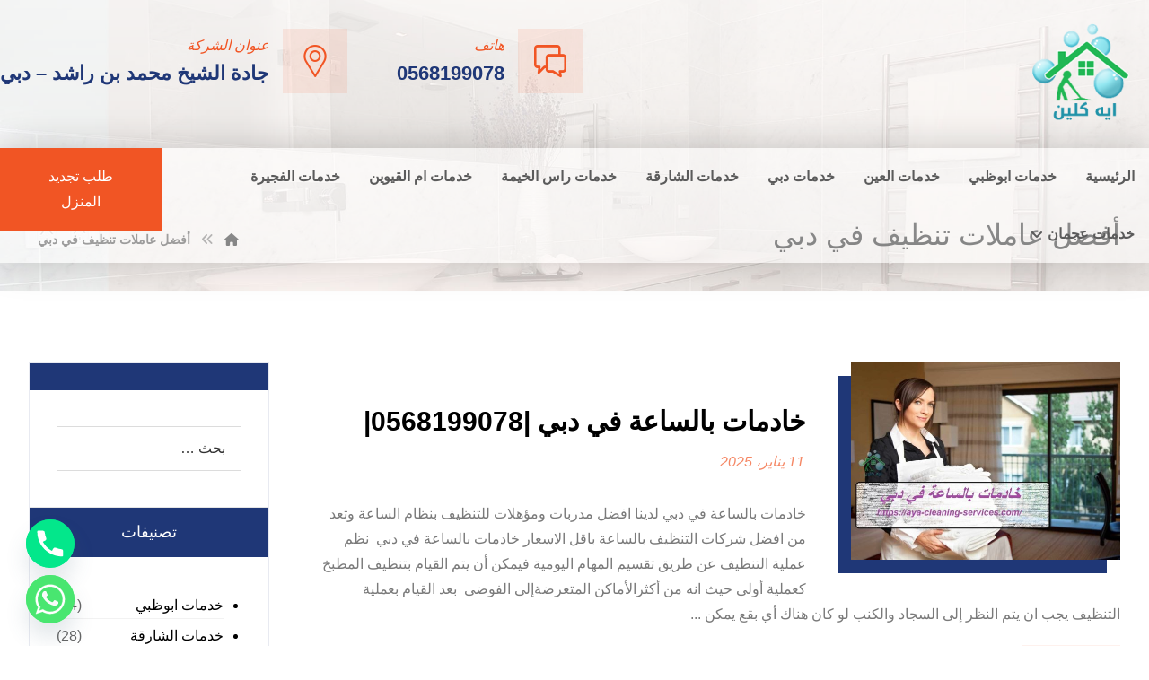

--- FILE ---
content_type: text/html; charset=UTF-8
request_url: https://aya-cleaning-services.com/tag/%D8%A3%D9%81%D8%B6%D9%84-%D8%B9%D8%A7%D9%85%D9%84%D8%A7%D8%AA-%D8%AA%D9%86%D8%B8%D9%8A%D9%81-%D9%81%D9%8A-%D8%AF%D8%A8%D9%8A/
body_size: 21624
content:
<!DOCTYPE html>
<html dir="rtl" lang="ar">
<head>
<meta http-equiv="Content-Type" content="text/html; charset=UTF-8"/>
<meta name="viewport" content="width=device-width, initial-scale=1.0, minimum-scale=1.0"/><meta name='robots' content='index, follow, max-image-preview:large, max-snippet:-1, max-video-preview:-1'/>
<title>أفضل عاملات تنظيف في دبي Archives - شركة اية كلين</title>
<link rel="canonical" href="https://aya-cleaning-services.com/tag/أفضل-عاملات-تنظيف-في-دبي/"/>
<meta property="og:locale" content="ar_AR"/>
<meta property="og:type" content="article"/>
<meta property="og:title" content="أفضل عاملات تنظيف في دبي الأرشيف"/>
<meta property="og:url" content="https://aya-cleaning-services.com/tag/أفضل-عاملات-تنظيف-في-دبي/"/>
<meta property="og:site_name" content="شركة اية كلين"/>
<meta name="twitter:card" content="summary_large_image"/>
<meta name="twitter:site" content="@AyaCleaning"/>
<script type="application/ld+json" class="yoast-schema-graph">{"@context":"https://schema.org","@graph":[{"@type":"CollectionPage","@id":"https://aya-cleaning-services.com/tag/%d8%a3%d9%81%d8%b6%d9%84-%d8%b9%d8%a7%d9%85%d9%84%d8%a7%d8%aa-%d8%aa%d9%86%d8%b8%d9%8a%d9%81-%d9%81%d9%8a-%d8%af%d8%a8%d9%8a/","url":"https://aya-cleaning-services.com/tag/%d8%a3%d9%81%d8%b6%d9%84-%d8%b9%d8%a7%d9%85%d9%84%d8%a7%d8%aa-%d8%aa%d9%86%d8%b8%d9%8a%d9%81-%d9%81%d9%8a-%d8%af%d8%a8%d9%8a/","name":"أفضل عاملات تنظيف في دبي Archives - شركة اية كلين","isPartOf":{"@id":"https://aya-cleaning-services.com/#website"},"primaryImageOfPage":{"@id":"https://aya-cleaning-services.com/tag/%d8%a3%d9%81%d8%b6%d9%84-%d8%b9%d8%a7%d9%85%d9%84%d8%a7%d8%aa-%d8%aa%d9%86%d8%b8%d9%8a%d9%81-%d9%81%d9%8a-%d8%af%d8%a8%d9%8a/#primaryimage"},"image":{"@id":"https://aya-cleaning-services.com/tag/%d8%a3%d9%81%d8%b6%d9%84-%d8%b9%d8%a7%d9%85%d9%84%d8%a7%d8%aa-%d8%aa%d9%86%d8%b8%d9%8a%d9%81-%d9%81%d9%8a-%d8%af%d8%a8%d9%8a/#primaryimage"},"thumbnailUrl":"https://aya-cleaning-services.com/wp-content/uploads/2023/04/خادمات-بالساعة-في-دبي.jpg","breadcrumb":{"@id":"https://aya-cleaning-services.com/tag/%d8%a3%d9%81%d8%b6%d9%84-%d8%b9%d8%a7%d9%85%d9%84%d8%a7%d8%aa-%d8%aa%d9%86%d8%b8%d9%8a%d9%81-%d9%81%d9%8a-%d8%af%d8%a8%d9%8a/#breadcrumb"},"inLanguage":"ar"},{"@type":"ImageObject","inLanguage":"ar","@id":"https://aya-cleaning-services.com/tag/%d8%a3%d9%81%d8%b6%d9%84-%d8%b9%d8%a7%d9%85%d9%84%d8%a7%d8%aa-%d8%aa%d9%86%d8%b8%d9%8a%d9%81-%d9%81%d9%8a-%d8%af%d8%a8%d9%8a/#primaryimage","url":"https://aya-cleaning-services.com/wp-content/uploads/2023/04/خادمات-بالساعة-في-دبي.jpg","contentUrl":"https://aya-cleaning-services.com/wp-content/uploads/2023/04/خادمات-بالساعة-في-دبي.jpg","width":600,"height":439,"caption":"خادمات بالساعة في دبي"},{"@type":"BreadcrumbList","@id":"https://aya-cleaning-services.com/tag/%d8%a3%d9%81%d8%b6%d9%84-%d8%b9%d8%a7%d9%85%d9%84%d8%a7%d8%aa-%d8%aa%d9%86%d8%b8%d9%8a%d9%81-%d9%81%d9%8a-%d8%af%d8%a8%d9%8a/#breadcrumb","itemListElement":[{"@type":"ListItem","position":1,"name":"Home","item":"https://aya-cleaning-services.com/"},{"@type":"ListItem","position":2,"name":"أفضل عاملات تنظيف في دبي"}]},{"@type":"WebSite","@id":"https://aya-cleaning-services.com/#website","url":"https://aya-cleaning-services.com/","name":"شركة اية كلين","description":"&quot;شركة تنظيف في دبي تقدم خدمات تنظيف منازل وفلل احترافية على مدار 24 ساعة لضمان راحة ورفاهية عملائنا. تواصل معنا لتنظيف فوري ونتائج مثالية في كل الأوقات.&quot;","publisher":{"@id":"https://aya-cleaning-services.com/#organization"},"potentialAction":[{"@type":"SearchAction","target":{"@type":"EntryPoint","urlTemplate":"https://aya-cleaning-services.com/?s={search_term_string}"},"query-input":{"@type":"PropertyValueSpecification","valueRequired":true,"valueName":"search_term_string"}}],"inLanguage":"ar"},{"@type":"Organization","@id":"https://aya-cleaning-services.com/#organization","name":"شركة ايه كلين","url":"https://aya-cleaning-services.com/","logo":{"@type":"ImageObject","inLanguage":"ar","@id":"https://aya-cleaning-services.com/#/schema/logo/image/","url":"https://aya-cleaning-services.com/wp-content/uploads/2020/08/aya-1.png","contentUrl":"https://aya-cleaning-services.com/wp-content/uploads/2020/08/aya-1.png","width":200,"height":150,"caption":"شركة ايه كلين"},"image":{"@id":"https://aya-cleaning-services.com/#/schema/logo/image/"},"sameAs":["https://x.com/AyaCleaning"]}]}</script>
<link rel='dns-prefetch' href='//fonts.googleapis.com'/>
<link rel="alternate" type="application/rss+xml" title="شركة اية كلين &laquo; الخلاصة" href="https://aya-cleaning-services.com/feed/"/>
<link rel="alternate" type="application/rss+xml" title="شركة اية كلين &laquo; خلاصة التعليقات" href="https://aya-cleaning-services.com/comments/feed/"/>
<link rel="alternate" type="application/rss+xml" title="شركة اية كلين &laquo; أفضل عاملات تنظيف في دبي خلاصة الوسوم" href="https://aya-cleaning-services.com/tag/%d8%a3%d9%81%d8%b6%d9%84-%d8%b9%d8%a7%d9%85%d9%84%d8%a7%d8%aa-%d8%aa%d9%86%d8%b8%d9%8a%d9%81-%d9%81%d9%8a-%d8%af%d8%a8%d9%8a/feed/"/>
<style id='wp-img-auto-sizes-contain-inline-css'>img:is([sizes=auto i],[sizes^="auto," i]){contain-intrinsic-size:3000px 1500px}</style>
<style id='wp-emoji-styles-inline-css'>img.wp-smiley,img.emoji{display:inline!important;border:none!important;box-shadow:none!important;height:1em!important;width:1em!important;margin:0 .07em!important;vertical-align:-.1em!important;background:none!important;padding:0!important}</style>
<style id='wp-block-library-inline-css'>:root{--wp-block-synced-color:#7a00df;--wp-block-synced-color--rgb:122 , 0 , 223;--wp-bound-block-color:var(--wp-block-synced-color);--wp-editor-canvas-background:#ddd;--wp-admin-theme-color:#007cba;--wp-admin-theme-color--rgb:0 , 124 , 186;--wp-admin-theme-color-darker-10:#006ba1;--wp-admin-theme-color-darker-10--rgb:0 , 107 , 160.5;--wp-admin-theme-color-darker-20:#005a87;--wp-admin-theme-color-darker-20--rgb:0 , 90 , 135;--wp-admin-border-width-focus:2px}@media (min-resolution:192dpi){:root{--wp-admin-border-width-focus:1.5px}}.wp-element-button{cursor:pointer}:root .has-very-light-gray-background-color{background-color:#eee}:root .has-very-dark-gray-background-color{background-color:#313131}:root .has-very-light-gray-color{color:#eee}:root .has-very-dark-gray-color{color:#313131}:root .has-vivid-green-cyan-to-vivid-cyan-blue-gradient-background{background:linear-gradient(135deg,#00d084,#0693e3)}:root .has-purple-crush-gradient-background{background:linear-gradient(135deg,#34e2e4,#4721fb 50%,#ab1dfe)}:root .has-hazy-dawn-gradient-background{background:linear-gradient(135deg,#faaca8,#dad0ec)}:root .has-subdued-olive-gradient-background{background:linear-gradient(135deg,#fafae1,#67a671)}:root .has-atomic-cream-gradient-background{background:linear-gradient(135deg,#fdd79a,#004a59)}:root .has-nightshade-gradient-background{background:linear-gradient(135deg,#330968,#31cdcf)}:root .has-midnight-gradient-background{background:linear-gradient(135deg,#020381,#2874fc)}:root{--wp--preset--font-size--normal:16px;--wp--preset--font-size--huge:42px}.has-regular-font-size{font-size:1em}.has-larger-font-size{font-size:2.625em}.has-normal-font-size{font-size:var(--wp--preset--font-size--normal)}.has-huge-font-size{font-size:var(--wp--preset--font-size--huge)}.has-text-align-center{text-align:center}.has-text-align-left{text-align:left}.has-text-align-right{text-align:right}.has-fit-text{white-space:nowrap!important}#end-resizable-editor-section{display:none}.aligncenter{clear:both}.items-justified-left{justify-content:flex-start}.items-justified-center{justify-content:center}.items-justified-right{justify-content:flex-end}.items-justified-space-between{justify-content:space-between}.screen-reader-text{border:0;clip-path:inset(50%);height:1px;margin:-1px;overflow:hidden;padding:0;position:absolute;width:1px;word-wrap:normal!important}.screen-reader-text:focus{background-color:#ddd;clip-path:none;color:#444;display:block;font-size:1em;height:auto;left:5px;line-height:normal;padding:15px 23px 14px;text-decoration:none;top:5px;width:auto;z-index:100000}html :where(.has-border-color){border-style:solid}html :where([style*=border-top-color]){border-top-style:solid}html :where([style*=border-right-color]){border-right-style:solid}html :where([style*=border-bottom-color]){border-bottom-style:solid}html :where([style*=border-left-color]){border-left-style:solid}html :where([style*=border-width]){border-style:solid}html :where([style*=border-top-width]){border-top-style:solid}html :where([style*=border-right-width]){border-right-style:solid}html :where([style*=border-bottom-width]){border-bottom-style:solid}html :where([style*=border-left-width]){border-left-style:solid}html :where(img[class*=wp-image-]){height:auto;max-width:100%}:where(figure){margin:0 0 1em}html :where(.is-position-sticky){--wp-admin--admin-bar--position-offset:var(--wp-admin--admin-bar--height,0)}@media screen and (max-width:600px){html :where(.is-position-sticky){--wp-admin--admin-bar--position-offset:0}}</style><link rel='stylesheet' id='wc-blocks-style-rtl-css' href='https://aya-cleaning-services.com/wp-content/plugins/woocommerce/assets/client/blocks/wc-blocks-rtl.css,qver=wc-10.3.7.pagespeed.ce.yBLEnXl94V.css' media='all'/>
<style id='global-styles-inline-css'>:root{--wp--preset--aspect-ratio--square:1;--wp--preset--aspect-ratio--4-3: 4/3;--wp--preset--aspect-ratio--3-4: 3/4;--wp--preset--aspect-ratio--3-2: 3/2;--wp--preset--aspect-ratio--2-3: 2/3;--wp--preset--aspect-ratio--16-9: 16/9;--wp--preset--aspect-ratio--9-16: 9/16;--wp--preset--color--black:#000;--wp--preset--color--cyan-bluish-gray:#abb8c3;--wp--preset--color--white:#fff;--wp--preset--color--pale-pink:#f78da7;--wp--preset--color--vivid-red:#cf2e2e;--wp--preset--color--luminous-vivid-orange:#ff6900;--wp--preset--color--luminous-vivid-amber:#fcb900;--wp--preset--color--light-green-cyan:#7bdcb5;--wp--preset--color--vivid-green-cyan:#00d084;--wp--preset--color--pale-cyan-blue:#8ed1fc;--wp--preset--color--vivid-cyan-blue:#0693e3;--wp--preset--color--vivid-purple:#9b51e0;--wp--preset--gradient--vivid-cyan-blue-to-vivid-purple:linear-gradient(135deg,#0693e3 0%,#9b51e0 100%);--wp--preset--gradient--light-green-cyan-to-vivid-green-cyan:linear-gradient(135deg,#7adcb4 0%,#00d082 100%);--wp--preset--gradient--luminous-vivid-amber-to-luminous-vivid-orange:linear-gradient(135deg,#fcb900 0%,#ff6900 100%);--wp--preset--gradient--luminous-vivid-orange-to-vivid-red:linear-gradient(135deg,#ff6900 0%,#cf2e2e 100%);--wp--preset--gradient--very-light-gray-to-cyan-bluish-gray:linear-gradient(135deg,#eee 0%,#a9b8c3 100%);--wp--preset--gradient--cool-to-warm-spectrum:linear-gradient(135deg,#4aeadc 0%,#9778d1 20%,#cf2aba 40%,#ee2c82 60%,#fb6962 80%,#fef84c 100%);--wp--preset--gradient--blush-light-purple:linear-gradient(135deg,#ffceec 0%,#9896f0 100%);--wp--preset--gradient--blush-bordeaux:linear-gradient(135deg,#fecda5 0%,#fe2d2d 50%,#6b003e 100%);--wp--preset--gradient--luminous-dusk:linear-gradient(135deg,#ffcb70 0%,#c751c0 50%,#4158d0 100%);--wp--preset--gradient--pale-ocean:linear-gradient(135deg,#fff5cb 0%,#b6e3d4 50%,#33a7b5 100%);--wp--preset--gradient--electric-grass:linear-gradient(135deg,#caf880 0%,#71ce7e 100%);--wp--preset--gradient--midnight:linear-gradient(135deg,#020381 0%,#2874fc 100%);--wp--preset--font-size--small:13px;--wp--preset--font-size--medium:20px;--wp--preset--font-size--large:36px;--wp--preset--font-size--x-large:42px;--wp--preset--spacing--20:.44rem;--wp--preset--spacing--30:.67rem;--wp--preset--spacing--40:1rem;--wp--preset--spacing--50:1.5rem;--wp--preset--spacing--60:2.25rem;--wp--preset--spacing--70:3.38rem;--wp--preset--spacing--80:5.06rem;--wp--preset--shadow--natural:6px 6px 9px rgba(0,0,0,.2);--wp--preset--shadow--deep:12px 12px 50px rgba(0,0,0,.4);--wp--preset--shadow--sharp:6px 6px 0 rgba(0,0,0,.2);--wp--preset--shadow--outlined:6px 6px 0 -3px #fff , 6px 6px #000;--wp--preset--shadow--crisp:6px 6px 0 #000}:where(.is-layout-flex){gap:.5em}:where(.is-layout-grid){gap:.5em}body .is-layout-flex{display:flex}.is-layout-flex{flex-wrap:wrap;align-items:center}.is-layout-flex > :is(*, div){margin:0}body .is-layout-grid{display:grid}.is-layout-grid > :is(*, div){margin:0}:where(.wp-block-columns.is-layout-flex){gap:2em}:where(.wp-block-columns.is-layout-grid){gap:2em}:where(.wp-block-post-template.is-layout-flex){gap:1.25em}:where(.wp-block-post-template.is-layout-grid){gap:1.25em}.has-black-color{color:var(--wp--preset--color--black)!important}.has-cyan-bluish-gray-color{color:var(--wp--preset--color--cyan-bluish-gray)!important}.has-white-color{color:var(--wp--preset--color--white)!important}.has-pale-pink-color{color:var(--wp--preset--color--pale-pink)!important}.has-vivid-red-color{color:var(--wp--preset--color--vivid-red)!important}.has-luminous-vivid-orange-color{color:var(--wp--preset--color--luminous-vivid-orange)!important}.has-luminous-vivid-amber-color{color:var(--wp--preset--color--luminous-vivid-amber)!important}.has-light-green-cyan-color{color:var(--wp--preset--color--light-green-cyan)!important}.has-vivid-green-cyan-color{color:var(--wp--preset--color--vivid-green-cyan)!important}.has-pale-cyan-blue-color{color:var(--wp--preset--color--pale-cyan-blue)!important}.has-vivid-cyan-blue-color{color:var(--wp--preset--color--vivid-cyan-blue)!important}.has-vivid-purple-color{color:var(--wp--preset--color--vivid-purple)!important}.has-black-background-color{background-color:var(--wp--preset--color--black)!important}.has-cyan-bluish-gray-background-color{background-color:var(--wp--preset--color--cyan-bluish-gray)!important}.has-white-background-color{background-color:var(--wp--preset--color--white)!important}.has-pale-pink-background-color{background-color:var(--wp--preset--color--pale-pink)!important}.has-vivid-red-background-color{background-color:var(--wp--preset--color--vivid-red)!important}.has-luminous-vivid-orange-background-color{background-color:var(--wp--preset--color--luminous-vivid-orange)!important}.has-luminous-vivid-amber-background-color{background-color:var(--wp--preset--color--luminous-vivid-amber)!important}.has-light-green-cyan-background-color{background-color:var(--wp--preset--color--light-green-cyan)!important}.has-vivid-green-cyan-background-color{background-color:var(--wp--preset--color--vivid-green-cyan)!important}.has-pale-cyan-blue-background-color{background-color:var(--wp--preset--color--pale-cyan-blue)!important}.has-vivid-cyan-blue-background-color{background-color:var(--wp--preset--color--vivid-cyan-blue)!important}.has-vivid-purple-background-color{background-color:var(--wp--preset--color--vivid-purple)!important}.has-black-border-color{border-color:var(--wp--preset--color--black)!important}.has-cyan-bluish-gray-border-color{border-color:var(--wp--preset--color--cyan-bluish-gray)!important}.has-white-border-color{border-color:var(--wp--preset--color--white)!important}.has-pale-pink-border-color{border-color:var(--wp--preset--color--pale-pink)!important}.has-vivid-red-border-color{border-color:var(--wp--preset--color--vivid-red)!important}.has-luminous-vivid-orange-border-color{border-color:var(--wp--preset--color--luminous-vivid-orange)!important}.has-luminous-vivid-amber-border-color{border-color:var(--wp--preset--color--luminous-vivid-amber)!important}.has-light-green-cyan-border-color{border-color:var(--wp--preset--color--light-green-cyan)!important}.has-vivid-green-cyan-border-color{border-color:var(--wp--preset--color--vivid-green-cyan)!important}.has-pale-cyan-blue-border-color{border-color:var(--wp--preset--color--pale-cyan-blue)!important}.has-vivid-cyan-blue-border-color{border-color:var(--wp--preset--color--vivid-cyan-blue)!important}.has-vivid-purple-border-color{border-color:var(--wp--preset--color--vivid-purple)!important}.has-vivid-cyan-blue-to-vivid-purple-gradient-background{background:var(--wp--preset--gradient--vivid-cyan-blue-to-vivid-purple)!important}.has-light-green-cyan-to-vivid-green-cyan-gradient-background{background:var(--wp--preset--gradient--light-green-cyan-to-vivid-green-cyan)!important}.has-luminous-vivid-amber-to-luminous-vivid-orange-gradient-background{background:var(--wp--preset--gradient--luminous-vivid-amber-to-luminous-vivid-orange)!important}.has-luminous-vivid-orange-to-vivid-red-gradient-background{background:var(--wp--preset--gradient--luminous-vivid-orange-to-vivid-red)!important}.has-very-light-gray-to-cyan-bluish-gray-gradient-background{background:var(--wp--preset--gradient--very-light-gray-to-cyan-bluish-gray)!important}.has-cool-to-warm-spectrum-gradient-background{background:var(--wp--preset--gradient--cool-to-warm-spectrum)!important}.has-blush-light-purple-gradient-background{background:var(--wp--preset--gradient--blush-light-purple)!important}.has-blush-bordeaux-gradient-background{background:var(--wp--preset--gradient--blush-bordeaux)!important}.has-luminous-dusk-gradient-background{background:var(--wp--preset--gradient--luminous-dusk)!important}.has-pale-ocean-gradient-background{background:var(--wp--preset--gradient--pale-ocean)!important}.has-electric-grass-gradient-background{background:var(--wp--preset--gradient--electric-grass)!important}.has-midnight-gradient-background{background:var(--wp--preset--gradient--midnight)!important}.has-small-font-size{font-size:var(--wp--preset--font-size--small)!important}.has-medium-font-size{font-size:var(--wp--preset--font-size--medium)!important}.has-large-font-size{font-size:var(--wp--preset--font-size--large)!important}.has-x-large-font-size{font-size:var(--wp--preset--font-size--x-large)!important}</style>
<style id='classic-theme-styles-inline-css'>.wp-block-button__link{color:#fff;background-color:#32373c;border-radius:9999px;box-shadow:none;text-decoration:none;padding:calc(.667em + 2px) calc(1.333em + 2px);font-size:1.125em}.wp-block-file__button{background:#32373c;color:#fff;text-decoration:none}</style>
<link rel='stylesheet' id='codevz-blocks-css' href='https://aya-cleaning-services.com/wp-content/themes/live//assets/css/A.blocks.css,qver=6.9.pagespeed.cf.2H-2GEMOGD.css' media='all'/>
<link rel='stylesheet' id='cz-icons-pack-css' href='https://aya-cleaning-services.com/wp-content/plugins/codevz-plus/admin/fields/codevz_fields/icons/czicons.css?ver=4.9.12' media='all'/>
<link rel='stylesheet' id='contact-form-7-css' href='https://aya-cleaning-services.com/wp-content/plugins/contact-form-7/includes/css/styles.css?ver=6.1.3' media='all'/>
<link rel='stylesheet' id='contact-form-7-rtl-css' href='https://aya-cleaning-services.com/wp-content/plugins/contact-form-7/includes/css/styles-rtl.css?ver=6.1.3' media='all'/>
<link rel='stylesheet' id='woocommerce-order-on-whatsapp-css' href='https://aya-cleaning-services.com/wp-content/plugins/order-on-mobile-for-woocommerce/public/css/woocommerce-order-on-whatsapp-public.css?ver=2.2' media='all'/>
<link rel='stylesheet' id='toc-screen-css' href='https://aya-cleaning-services.com/wp-content/plugins/table-of-contents-plus/screen.min.css?ver=2411.1' media='all'/>
<link rel='stylesheet' id='taqyeem-style-css' href='https://aya-cleaning-services.com/wp-content/plugins/taqyeem/style.css?ver=6.9' media='all'/>
<link rel='stylesheet' id='woocommerce-layout-rtl-css' href='https://aya-cleaning-services.com/wp-content/plugins/woocommerce/assets/css/woocommerce-layout-rtl.css?ver=10.3.7' media='all'/>
<link rel='stylesheet' id='woocommerce-smallscreen-rtl-css' href='https://aya-cleaning-services.com/wp-content/plugins/woocommerce/assets/css/woocommerce-smallscreen-rtl.css?ver=10.3.7' media='only screen and (max-width: 768px)'/>
<link rel='stylesheet' id='woocommerce-general-rtl-css' href='https://aya-cleaning-services.com/wp-content/plugins/woocommerce/assets/css/woocommerce-rtl.css?ver=10.3.7' media='all'/>
<style id='woocommerce-inline-inline-css'>.woocommerce form .form-row .required{visibility:visible}</style>
<link rel='stylesheet' id='brands-styles-css' href='https://aya-cleaning-services.com/wp-content/plugins/woocommerce/assets/css/brands.css?ver=10.3.7' media='all'/>
<link rel='stylesheet' id='codevz-css' href='https://aya-cleaning-services.com/wp-content/themes/live/assets/css/core.css?ver=4.9.12' media='all'/>
<link rel='stylesheet' id='codevz-laptop-css' href='https://aya-cleaning-services.com/wp-content/themes/live/assets/css/core-laptop.css?ver=4.9.12' media='screen and (max-width: 1024px)'/>
<link rel='stylesheet' id='codevz-tablet-css' href='https://aya-cleaning-services.com/wp-content/themes/live/assets/css/core-tablet.css?ver=4.9.12' media='screen and (max-width: 768px)'/>
<link rel='stylesheet' id='codevz-mobile-css' href='https://aya-cleaning-services.com/wp-content/themes/live/assets/css/core-mobile.css?ver=4.9.12' media='screen and (max-width: 480px)'/>
<link rel='stylesheet' id='codevz-rtl-css' href='https://aya-cleaning-services.com/wp-content/themes/live/assets/css/core.rtl.css?ver=4.9.12' media='all'/>
<link rel='stylesheet' id='google-font-candal-css' href='https://fonts.googleapis.com/css?family=Candal%3A300%2C400%2C700&#038;ver=6.9' media='all'/>
<link rel='stylesheet' id='google-font-kufam-css' href='https://fonts.googleapis.com/css?family=Kufam%3A300%2C400%2C700&#038;ver=6.9' media='all'/>
<link rel='stylesheet' id='codevz-woocommerce-css' href='https://aya-cleaning-services.com/wp-content/themes/live/assets/css/woocommerce.css?ver=4.9.12' media='all'/>
<link rel='stylesheet' id='codevz-woocommerce-rtl-css' href='https://aya-cleaning-services.com/wp-content/themes/live/assets/css/woocommerce.rtl.css?ver=4.9.12' media='all'/>
<link rel='stylesheet' id='codevz-plus-share-css' href='https://aya-cleaning-services.com/wp-content/plugins/codevz-plus/assets/css/share.css?ver=4.9.12' media='all'/>
<link rel='stylesheet' id='codevz-mobile-fixed-nav-css' href='https://aya-cleaning-services.com/wp-content/plugins/codevz-plus/assets/css/mobile-nav.css?ver=4.9.12' media='all'/>
<link rel='stylesheet' id='codevz-plus-css' href='https://aya-cleaning-services.com/wp-content/plugins/codevz-plus/assets/css/codevzplus.css?ver=4.9.12' media='all'/>
<link rel='stylesheet' id='codevz-plus-tablet-css' href='https://aya-cleaning-services.com/wp-content/plugins/codevz-plus/assets/css/codevzplus-tablet.css?ver=4.9.12' media='screen and (max-width: 768px)'/>
<link rel='stylesheet' id='codevz-plus-mobile-css' href='https://aya-cleaning-services.com/wp-content/plugins/codevz-plus/assets/css/codevzplus-mobile.css?ver=4.9.12' media='screen and (max-width: 480px)'/>
<link rel='stylesheet' id='chaty-front-css-css' href='https://aya-cleaning-services.com/wp-content/plugins/chaty/css/chaty-front.min.css?ver=3.4.61736680971' media='all'/>
<link rel='stylesheet' id='xtra-elementor-front-css' href='https://aya-cleaning-services.com/wp-content/plugins/codevz-plus/assets/css/elementor.css?ver=4.9.12' media='all'/>
<link rel='stylesheet' id='font-awesome-shims-css' href='https://aya-cleaning-services.com/wp-content/plugins/codevz-plus/admin/assets/css/font-awesome/css/v4-shims.min.css?ver=6.4.2' media='all'/>
<link rel='stylesheet' id='font-awesome-css' href='https://aya-cleaning-services.com/wp-content/plugins/codevz-plus/admin/assets/css/font-awesome/css/all.min.css?ver=6.4.2' media='all'/>
<script src="https://aya-cleaning-services.com/wp-includes/js/jquery/jquery.min.js,qver=3.7.1.pagespeed.jm.PoWN7KAtLT.js" id="jquery-core-js"></script>
<script src="https://aya-cleaning-services.com/wp-includes/js/jquery/jquery-migrate.min.js,qver=3.4.1.pagespeed.jm.bhhu-RahTI.js" id="jquery-migrate-js"></script>
<script id="woocommerce-order-on-whatsapp-js-extra">var ajax_object={"ajaxurl":"https://aya-cleaning-services.com/wp-admin/admin-ajax.php"};</script>
<script src="https://aya-cleaning-services.com/wp-content/plugins/order-on-mobile-for-woocommerce,_public,_js,_woocommerce-order-on-whatsapp-public.js,qver==2.2+taqyeem,_js,_tie.js,qver==6.9+woocommerce,_assets,_js,_jquery-blockui,_jquery.blockUI.min.js,qver==2.7.0-wc.10.3.7.pagespeed.jc.ndbrMxjEEv.js"></script><script>eval(mod_pagespeed_TqCdiT47KQ);</script>
<script>eval(mod_pagespeed_1xgoYh5SF2);</script>
<script>eval(mod_pagespeed_tVRhKfKEDF);</script>
<script id="wc-add-to-cart-js-extra">var wc_add_to_cart_params={"ajax_url":"/wp-admin/admin-ajax.php","wc_ajax_url":"/?wc-ajax=%%endpoint%%","i18n_view_cart":"\u0639\u0631\u0636 \u0627\u0644\u0633\u0644\u0629","cart_url":"https://aya-cleaning-services.com","is_cart":"","cart_redirect_after_add":"no"};</script>
<script src="https://aya-cleaning-services.com/wp-content/plugins/woocommerce/assets/js/frontend/add-to-cart.min.js,qver=10.3.7.pagespeed.ce.0oeAWkmhZW.js" id="wc-add-to-cart-js" data-wp-strategy="defer"></script>
<script id="wc-js-cookie-js" defer data-wp-strategy="defer">//<![CDATA[
!function(e,t){"object"==typeof exports&&"undefined"!=typeof module?module.exports=t():"function"==typeof define&&define.amd?define(t):(e="undefined"!=typeof globalThis?globalThis:e||self,function(){var n=e.Cookies,o=e.Cookies=t();o.noConflict=function(){return e.Cookies=n,o}}())}(this,function(){"use strict";function e(e){for(var t=1;t<arguments.length;t++){var n=arguments[t];for(var o in n)e[o]=n[o]}return e}return function t(n,o){function r(t,r,i){if("undefined"!=typeof document){"number"==typeof(i=e({},o,i)).expires&&(i.expires=new Date(Date.now()+864e5*i.expires)),i.expires&&(i.expires=i.expires.toUTCString()),t=encodeURIComponent(t).replace(/%(2[346B]|5E|60|7C)/g,decodeURIComponent).replace(/[()]/g,escape);var c="";for(var u in i)i[u]&&(c+="; "+u,!0!==i[u]&&(c+="="+i[u].split(";")[0]));return document.cookie=t+"="+n.write(r,t)+c}}return Object.create({set:r,get:function(e){if("undefined"!=typeof document&&(!arguments.length||e)){for(var t=document.cookie?document.cookie.split("; "):[],o={},r=0;r<t.length;r++){var i=t[r].split("="),c=i.slice(1).join("=");try{var u=decodeURIComponent(i[0]);if(o[u]=n.read(c,u),e===u)break}catch(f){}}return e?o[e]:o}},remove:function(t,n){r(t,"",e({},n,{expires:-1}))},withAttributes:function(n){return t(this.converter,e({},this.attributes,n))},withConverter:function(n){return t(e({},this.converter,n),this.attributes)}},{attributes:{value:Object.freeze(o)},converter:{value:Object.freeze(n)}})}({read:function(e){return'"'===e[0]&&(e=e.slice(1,-1)),e.replace(/(%[\dA-F]{2})+/gi,decodeURIComponent)},write:function(e){return encodeURIComponent(e).replace(/%(2[346BF]|3[AC-F]|40|5[BDE]|60|7[BCD])/g,decodeURIComponent)}},{path:"/"})});
//]]></script>
<script id="woocommerce-js-extra">var woocommerce_params={"ajax_url":"/wp-admin/admin-ajax.php","wc_ajax_url":"/?wc-ajax=%%endpoint%%","i18n_password_show":"\u0639\u0631\u0636 \u0643\u0644\u0645\u0629 \u0627\u0644\u0645\u0631\u0648\u0631","i18n_password_hide":"\u0625\u062e\u0641\u0627\u0621 \u0643\u0644\u0645\u0629 \u0627\u0644\u0645\u0631\u0648\u0631"};</script>
<script src="https://aya-cleaning-services.com/wp-content/plugins/woocommerce/assets/js/frontend/woocommerce.min.js,qver=10.3.7.pagespeed.ce.aXGKcf8EjK.js" id="woocommerce-js" defer data-wp-strategy="defer"></script>
<script id="vc_woocommerce-add-to-cart-js-js">//<![CDATA[
(function($){'use strict';$(document).ready(function(){$('body').on('adding_to_cart',function(event,$button){if($button&&$button.hasClass('vc_gitem-link')){$button.addClass('vc-gitem-add-to-cart-loading-btn').parents('.vc_grid-item-mini').addClass('vc-woocommerce-add-to-cart-loading').append($('<div class="vc_wc-load-add-to-loader-wrapper"><div class="vc_wc-load-add-to-loader"></div></div>'));}}).on('added_to_cart',function(event,fragments,cart_hash,$button){if('undefined'===typeof($button)){$button=$('.vc-gitem-add-to-cart-loading-btn');}if($button&&$button.hasClass('vc_gitem-link')){$button.removeClass('vc-gitem-add-to-cart-loading-btn').parents('.vc_grid-item-mini').removeClass('vc-woocommerce-add-to-cart-loading').find('.vc_wc-load-add-to-loader-wrapper').remove();}});});})(window.jQuery);
//]]></script>
<script id="wc-cart-fragments-js-extra">var wc_cart_fragments_params={"ajax_url":"/wp-admin/admin-ajax.php","wc_ajax_url":"/?wc-ajax=%%endpoint%%","cart_hash_key":"wc_cart_hash_3c65b0c99c0f833d02d189c7607ca0fc","fragment_name":"wc_fragments_3c65b0c99c0f833d02d189c7607ca0fc","request_timeout":"5000"};</script>
<script src="https://aya-cleaning-services.com/wp-content/plugins/woocommerce/assets/js/frontend/cart-fragments.min.js,qver=10.3.7.pagespeed.ce.rlKGfbACsv.js" id="wc-cart-fragments-js" defer data-wp-strategy="defer"></script>
<script></script><link rel="https://api.w.org/" href="https://aya-cleaning-services.com/wp-json/"/><link rel="alternate" title="JSON" type="application/json" href="https://aya-cleaning-services.com/wp-json/wp/v2/tags/1868"/><link rel="EditURI" type="application/rsd+xml" title="RSD" href="https://aya-cleaning-services.com/xmlrpc.php?rsd"/>
<meta name="generator" content="WordPress 6.9"/>
<meta name="generator" content="WooCommerce 10.3.7"/>
<meta name="format-detection" content="telephone=no"><script type='text/javascript'>//<![CDATA[
var taqyeem={"ajaxurl":"https://aya-cleaning-services.com/wp-admin/admin-ajax.php","your_rating":"تقييمك:"};
//]]></script>
<style type="text/css" media="screen"></style>
<script>document.createElement("picture");if(!window.HTMLPictureElement&&document.addEventListener){window.addEventListener("DOMContentLoaded",function(){var s=document.createElement("script");s.src="https://aya-cleaning-services.com/wp-content/plugins/webp-express/js/picturefill.min.js";document.body.appendChild(s);});}</script>	<noscript><style>.woocommerce-product-gallery{opacity:1!important}</style></noscript>
<meta name="generator" content="Powered by WPBakery Page Builder - drag and drop page builder for WordPress."/>
<meta name="generator" content="Powered by Slider Revolution 6.7.38 - responsive, Mobile-Friendly Slider Plugin for WordPress with comfortable drag and drop interface."/>
<link rel="icon" href="https://aya-cleaning-services.com/wp-content/uploads/2020/08/aya-1-100x100.png" sizes="32x32"/>
<link rel="icon" href="https://aya-cleaning-services.com/wp-content/uploads/2020/08/aya-1.png" sizes="192x192"/>
<link rel="apple-touch-icon" href="https://aya-cleaning-services.com/wp-content/uploads/2020/08/aya-1.png"/>
<meta name="msapplication-TileImage" content="https://aya-cleaning-services.com/wp-content/uploads/2020/08/aya-1.png"/>
<style id="codevz-inline-css" data-noptimize>.woocommerce div.product form.cart .variations .codevz-variations-button label,.codevz-product-live,.codevz-woo-columns span{border-radius:0px}article .cz_post_icon{border-radius:0px;color: #f15524}.xtra-cookie a.xtra-cookie-button,.xtra-outofstock{border-radius:0px}.codevz-cart-checkout-steps span,.woocommerce-MyAccount-navigation a:hover, .woocommerce-MyAccount-navigation .is-active a{color:#ffffff;background-color:#f15524;}.xtra-cookie a.xtra-cookie-button,article .cz_post_icon{color:#ffffff;background-color:#f15524;}.xtra-cookie{fill:#f15524}.woocommerce div.product form.cart .variations .codevz-variations-thumbnail label{border-radius:0px}.xtra-cookie{border-radius:0px}.admin-bar .cz_fixed_top_border{top:32px}.admin-bar i.offcanvas-close {top: 32px}.admin-bar .offcanvas_area, .admin-bar .hidden_top_bar{margin-top: 32px}.admin-bar .header_5,.admin-bar .onSticky{top: 32px}@media screen and (max-width:768px) {.admin-bar .header_5,.admin-bar .onSticky,.admin-bar .cz_fixed_top_border,.admin-bar i.offcanvas-close {top: 46px}.admin-bar .onSticky {top: 0}.admin-bar .offcanvas_area,.admin-bar .offcanvas_area,.admin-bar .hidden_top_bar{margin-top:46px;height:calc(100% - 46px);}}

/* Theme color */a:hover, .sf-menu > .cz.current_menu > a, .sf-menu > .cz .cz.current_menu > a,.sf-menu > .current-menu-parent > a,.comment-text .star-rating span {color: #f15524} 
form button, .button, #edd-purchase-button, .edd-submit, .edd-submit.button.blue, .edd-submit.button.blue:hover, .edd-submit.button.blue:focus, [type=submit].edd-submit, .sf-menu > .cz > a:before,.sf-menu > .cz > a:before,
.post-password-form input[type="submit"], .wpcf7-submit, .submit_user, 
#commentform #submit, .commentlist li.bypostauthor > .comment-body:after,.commentlist li.comment-author-admin > .comment-body:after, 
 .pagination .current, .pagination > b, .pagination a:hover, .page-numbers .current, .page-numbers a:hover, .pagination .next:hover, 
.pagination .prev:hover, input[type=submit], .sticky:before, .commentlist li.comment-author-admin .fn,
input[type=submit],input[type=button],.cz_header_button,.cz_default_portfolio a,
.cz_readmore, .more-link, a.cz_btn, .cz_highlight_1:after, div.cz_btn ,.woocommerce input.button.alt.woocommerce #respond input#submit, .woocommerce a.button, .woocommerce button.button, .woocommerce input.button,.woocommerce .woocommerce-error .button,.woocommerce .woocommerce-info .button, .woocommerce .woocommerce-message .button, .woocommerce-page .woocommerce-error .button, .woocommerce-page .woocommerce-info .button, .woocommerce-page .woocommerce-message .button,#add_payment_method table.cart input, .woocommerce-cart table.cart input:not(.input-text), .woocommerce-checkout table.cart input,.woocommerce input.button:disabled, .woocommerce input.button:disabled[disabled],#add_payment_method table.cart input, #add_payment_method .wc-proceed-to-checkout a.checkout-button, .woocommerce-cart .wc-proceed-to-checkout a.checkout-button, .woocommerce-checkout .wc-proceed-to-checkout a.checkout-button,.woocommerce #payment #place_order, .woocommerce-page #payment #place_order,.woocommerce input.button.alt,.woocommerce #respond input#submit.alt:hover, .woocommerce button.button.alt:hover, .woocommerce input.button.alt:hover,.woocommerce #respond input#submit.alt:hover, .woocommerce a.button.alt:hover, .woocommerce nav.woocommerce-pagination ul li a:focus, .woocommerce nav.woocommerce-pagination ul li a:hover, .woocommerce nav.woocommerce-pagination ul li span.current, .widget_product_search #searchsubmit,.woocommerce .widget_price_filter .ui-slider .ui-slider-range, .woocommerce .widget_price_filter .ui-slider .ui-slider-handle, .woocommerce #respond input#submit, .woocommerce a.button, .woocommerce button.button, .woocommerce input.button, .woocommerce div.product form.cart .button, .xtra-product-icons,.woocommerce button.button.alt {background-color: #f15524}
.cs_load_more_doing, div.wpcf7 .wpcf7-form .ajax-loader {border-right-color: #f15524}
input:focus,textarea:focus,select:focus {border-color: #f15524 !important}
::selection {background-color: #f15524;color: #fff}
::-moz-selection {background-color: #f15524;color: #fff}

/* Custom */.codevz-widget-custom-menu-2 > div > div {
    margin-bottom: 10px;
}

/* Dynamic  */.widget{background-color:rgba(255,255,255,0.01);padding-top:40px;padding-bottom:40px;margin-bottom:0px;border-style:solid;border-bottom-width:1px;border-color:rgba(0,0,0,0.1);border-radius:0px}.widget > .codevz-widget-title, .sidebar_inner .widget_block > div > div > h2{font-size:18px;color:#ffffff;text-align:center;font-weight:500;background-color:#1f3777;padding:15px 25px;margin:-40px -30px 40px;border-style:none}.logo > a, .logo > h1, .logo h2{color:#ffffff;font-family:'Candal';font-style:italic;text-transform:uppercase}#menu_header_2 > .cz > a{font-size:16px;color:rgba(255,255,255,0.8);padding:0px;margin-right:15px;margin-left:15px}#menu_header_2 > .cz > a:hover,#menu_header_2 > .cz:hover > a,#menu_header_2 > .cz.current_menu > a,#menu_header_2 > .current-menu-parent > a{color:#000000}#menu_header_2 > .cz > a:before{background-color:#ffffff;border-width:0px;border-radius:0px}#menu_header_2 .cz .sub-menu:not(.cz_megamenu_inner_ul),#menu_header_2 .cz_megamenu_inner_ul .cz_megamenu_inner_ul{background-color:#ffffff;padding-top:24px;padding-bottom:24px;margin-top:2px;margin-left:27px;border-style:solid;border-top-width:1px;border-color:#eaeaea;border-radius:0px;box-shadow:0px 9px 20px rgba(0,0,0,0.13)}#menu_header_2 .cz .cz a{font-size:14px;color:#353535;font-weight:400;padding-right:24px;padding-left:24px}#menu_header_2 .cz .cz a:hover,#menu_header_2 .cz .cz:hover > a,#menu_header_2 .cz .cz.current_menu > a,#menu_header_2 .cz .current_menu > .current_menu{color:#f15524;font-weight:500;padding-right:30px;padding-left:30px}.onSticky{background-color:#ffffff !important}#menu_header_4 > .cz > a{color:rgba(255,255,255,0.84)}#menu_header_4 > .cz > a:hover,#menu_header_4 > .cz:hover > a,#menu_header_4 > .cz.current_menu > a,#menu_header_4 > .current-menu-parent > a{color:#ffffff;background-color:#1f3777;padding-right:30px;padding-left:30px}#menu_header_4 .cz .cz a{color:rgba(255,255,255,0.6)}#menu_header_4 .cz .cz a:hover,#menu_header_4 .cz .cz:hover > a,#menu_header_4 .cz .cz.current_menu > a,#menu_header_4 .cz .current_menu > .current_menu{color:#ffffff;padding-right:30px;padding-left:30px}.page_title,.header_onthe_cover .page_title{background-size:cover;background-image:url(https://aya-cleaning-services.com/wp-content/uploads/2019/04/global-header.jpg),linear-gradient(90deg,#ffffff,#ffffff);padding-top:240px;padding-bottom:40px}.page_title .section_title{font-size:32px;color:#000000;font-weight:500}.breadcrumbs a,.breadcrumbs i{color:#000000}.breadcrumbs{padding-bottom:0px;margin:15px 10px 0px}.cz_middle_footer{background-repeat:no-repeat;background-size:cover;background-image:url(https://aya-cleaning-services.com/wp-content/uploads/2019/04/footer-bg.jpg),linear-gradient(90deg,#242323,#242323);padding-top:100px;padding-bottom:100px}.footer_widget{color:rgba(255,255,255,0.75);padding:0px;margin-top:20px;margin-bottom:0px}.cz_middle_footer a{font-size:15px;color:#ffffff}.cz_middle_footer a:hover{color:#f15524}.footer_2{background-color:#f15524}i.backtotop{font-size:18px;color:#ffffff;background-color:#f15524;border-style:none;border-width:0px;border-radius:0px;box-shadow:0px 0px 20px 0px rgba(0,0,0,0.1)}i.fixed_contact{font-size:18px;color:#ffffff;background-color:#f15524;border-style:none;border-width:0px;border-radius:0px;box-shadow:0px 0px 20px 0px rgba(0,0,0,0.1)}.footer_widget > .codevz-widget-title, footer .widget_block > div > div > h2{font-size:16px;color:#aaaaaa;text-align:center;font-weight:400;text-transform:uppercase;padding:0px 0px 20px 18px;margin-bottom:40px;border-style:solid;border-bottom-width:1px;border-color:rgba(241,85,36,0.21)}.woocommerce ul.products li.product a img{border-style:solid;border-width:4px;border-color:#f15524;border-radius:0px}.woocommerce ul.products li.product .woocommerce-loop-category__title, .woocommerce ul.products li.product .woocommerce-loop-product__title, .woocommerce ul.products li.product h3,.woocommerce.woo-template-2 ul.products li.product .woocommerce-loop-category__title, .woocommerce.woo-template-2 ul.products li.product .woocommerce-loop-product__title, .woocommerce.woo-template-2 ul.products li.product h3{font-size:20px;color:#000000;text-align:center;font-weight:700}.woocommerce ul.products li.product .star-rating{display:none}.woocommerce ul.products li.product .button.add_to_cart_button, .woocommerce ul.products li.product .button[class*="product_type_"]{font-size:16px;padding-right:18px;padding-left:18px;border-radius:0px;position:absolute;top:50%;right:auto;left:50%;opacity:0.0;transform: translateX(-50%)}.woocommerce ul.products li.product .price{font-size:16px;color:#ffffff;background-color:#f15524;padding-right:30px;padding-bottom:10px;padding-left:30px;border-radius:0 0 50px 50px;box-shadow:0px 10px 40px 0px rgba(0,0,0,0.2);position:absolute;top:0px;right:50%;transform: translateX(50%)}.woocommerce div.product .summary > p.price, .woocommerce div.product .summary > span.price{font-size:20px;color:#ffffff;background-color:#f15524;padding:10px 30px;border-radius:0px;box-shadow:0px 10px 30px 0px rgba(241,85,36,0.2);position:absolute;top:0px;right:0px;left:auto}.tagcloud a:hover, .widget .tagcloud a:hover, .cz_post_cat a:hover, .cz_post_views a:hover{color:#ffffff;background-color:#f15524}.pagination a, .pagination > b, .pagination span, .page-numbers a, .page-numbers span, .woocommerce nav.woocommerce-pagination ul li a, .woocommerce nav.woocommerce-pagination ul li span{font-size:18px;color:#f15524;font-weight:300;background-color:rgba(241,85,36,0.06);padding:4px;margin-right:5px;border-style:none;border-radius:0px;float:left}#menu_header_2 .sub-menu .sub-menu:not(.cz_megamenu_inner_ul){margin-top:-22px;margin-left:0px}.cz-cpt-post .cz_readmore, .cz-cpt-post .more-link{color:#f15524;background-color:rgba(241,85,36,0.08);padding:8px 20px;border-radius:0px;float:none}.cz-cpt-post .cz_readmore:hover, .cz-cpt-post .more-link:hover{color:#ffffff;background-color:#f15524}.cz-cpt-post .cz_default_loop .cz_post_author_avatar img{width:32px;padding:0px;border-style:none;border-radius:4px;box-shadow:none 0px 0px 0px #000;display:none}.cz-cpt-post .cz_default_loop .cz_post_author_name{display:none}.cz-cpt-post .cz_default_loop .cz_post_date{font-size:16px;color:#f15524;font-weight:400;font-style:italic;margin-right:-12px;margin-left:-12px;display:block}.cz-cpt-post .cz_default_loop .cz_post_title h3{font-size:30px;padding-top:45px}#menu_header_2 > .cz > a .cz_indicator{font-size:14px}.cz_default_loop.sticky > div{background-color:rgba(167,167,167,0.1);margin-bottom:40px;border-style:solid;border-width:2px;border-color:#000370;border-radius:6px}.cz-cpt-post .cz_default_loop > div{padding-bottom:40px;margin-bottom:40px;border-style:solid;border-bottom-width:1px;border-color:rgba(241,85,36,0.15)}.cz-cpt-post .cz_default_loop .cz_post_meta{margin-bottom:20px;display:block}#comments > h3,.content.cz_related_posts > h4,.content.cz_author_box > h4,.related.products > h2,.upsells.products > h2,.up-sells.products > h2,.up-sells.products > h2,.woocommerce-page .cart-collaterals .cart_totals > h2,.woocommerce-page #customer_details > div:first-child > div:first-child > h3:first-child,.woocommerce-page .codevz-checkout-details > h3,.woocommerce-page .woocommerce-order-details > h2,.woocommerce-page .woocommerce-customer-details > h2,.woocommerce-page .cart-collaterals .cross-sells > h2{font-size:18px;color:#ffffff;text-align:center;font-weight:500;background-color:#1f3777;padding:15px 25px;margin:-30px -30px 40px;border-style:none}.next_prev .previous i,.next_prev .next i{color:#ffffff;background-color:#1f3777;padding:2px;border-style:none;border-radius:0px}.next_prev .previous:hover i,.next_prev .next:hover i{color:#ffffff;background-color:#f15524}.next_prev h4{margin-right:8px;margin-left:8px} .content .xtra-post-title,  .content .section_title{font-size:32px}.single .content .xtra-post-title{font-size:32px}form button,.comment-form button,a.cz_btn,div.cz_btn,a.cz_btn_half_to_fill:before,a.cz_btn_half_to_fill_v:before,a.cz_btn_half_to_fill:after,a.cz_btn_half_to_fill_v:after,a.cz_btn_unroll_v:before, a.cz_btn_unroll_h:before,a.cz_btn_fill_up:before,a.cz_btn_fill_down:before,a.cz_btn_fill_left:before,a.cz_btn_fill_right:before,.wpcf7-submit,input[type=submit],input[type=button],.button,.cz_header_button,.woocommerce a.button,.woocommerce input.button,.woocommerce #respond input#submit.alt,.woocommerce a.button.alt,.woocommerce button.button.alt,.woocommerce input.button.alt,.woocommerce #respond input#submit, .woocommerce a.button, .woocommerce button.button, .woocommerce input.button, #edd-purchase-button, .edd-submit, [type=submit].edd-submit, .edd-submit.button.blue,.woocommerce #payment #place_order, .woocommerce-page #payment #place_order,.woocommerce button.button:disabled, .woocommerce button.button:disabled[disabled], .woocommerce a.button.wc-forward,.wp-block-search .wp-block-search__button,.woocommerce-message a.restore-item.button{color:#ffffff;font-weight:700;background-color:#f15524;padding:14px 24px;border-radius:0px}input,textarea,select,.qty,.woocommerce-input-wrapper .select2-selection--single,#add_payment_method table.cart td.actions .coupon .input-text, .woocommerce-cart table.cart td.actions .coupon .input-text, .woocommerce-checkout table.cart td.actions .coupon .input-text{color:#000000;padding:15px 17px;border-radius:0px}.pagination .current, .pagination > b, .pagination a:hover, .page-numbers .current, .page-numbers a:hover, .pagination .next:hover, .pagination .prev:hover, .woocommerce nav.woocommerce-pagination ul li a:focus, .woocommerce nav.woocommerce-pagination ul li a:hover, .woocommerce nav.woocommerce-pagination ul li span.current{color:#ffffff;font-weight:900}[class*="cz_tooltip_"] [data-title]:after{font-family:'Arial'}body, body.rtl, .rtl form{font-family:'Arial';line-height:1.75}#menu_header_2 .cz_parent_megamenu > [class^="cz_megamenu_"] > .cz, .cz_parent_megamenu > [class*=" cz_megamenu_"] > .cz{padding-right:10px;padding-left:10px;margin-top:10px;margin-bottom:10px;border-style:solid;border-left-width:1px;border-color:rgba(63,63,63,0.1)}#menu_header_2 .cz .cz h6{font-size:18px;margin-top:-10px}.cz-cpt-post .cz_post_image, .cz-cpt-post .cz_post_svg{margin-bottom:20px;border-radius:0px;box-shadow:-15px 15px 0px 0px #1f3777}.cz-cpt-portfolio .cz_default_loop .cz_post_image, .cz-cpt-portfolio .cz_post_svg{margin-bottom:20px;border-radius:0px;box-shadow:15px 15px 0px 0px #1f3777}.cz-cpt-post .cz_default_loop .cz_post_excerpt{color:#7a7a7a;margin-top:30px}form button:hover,.comment-form button:hover,a.cz_btn:hover,div.cz_btn:hover,a.cz_btn_half_to_fill:hover:before, a.cz_btn_half_to_fill_v:hover:before,a.cz_btn_half_to_fill:hover:after, a.cz_btn_half_to_fill_v:hover:after,a.cz_btn_unroll_v:after, a.cz_btn_unroll_h:after,a.cz_btn_fill_up:after,a.cz_btn_fill_down:after,a.cz_btn_fill_left:after,a.cz_btn_fill_right:after,.wpcf7-submit:hover,input[type=submit]:hover,input[type=button]:hover,.button:hover,.cz_header_button:hover,.woocommerce a.button:hover,.woocommerce input.button:hover,.woocommerce #respond input#submit.alt:hover,.woocommerce a.button.alt:hover,.woocommerce button.button.alt:hover,.woocommerce input.button.alt:hover,.woocommerce #respond input#submit:hover, .woocommerce a.button:hover, .woocommerce button.button:hover, .woocommerce input.button:hover, #edd-purchase-button:hover, .edd-submit:hover, [type=submit].edd-submit:hover, .edd-submit.button.blue:hover, .edd-submit.button.blue:focus,.woocommerce #payment #place_order:hover, .woocommerce-page #payment #place_order:hover,.woocommerce div.product form.cart .button:hover,.woocommerce button.button:disabled:hover, .woocommerce button.button:disabled[disabled]:hover, .woocommerce a.button.wc-forward:hover,.wp-block-search .wp-block-search__button:hover,.woocommerce-message a.restore-item.button:hover{color:#ffffff;background-color:#1f3777}.sidebar_inner{margin-bottom:40px;border-style:solid;border-width:1px;border-color:rgba(31,55,119,0.1);border-radius:0px}.page_content img, a.cz_post_image img, footer img, .cz_image_in, .wp-block-gallery figcaption, .cz_grid .cz_grid_link{border-radius:0px}.elms_row .cz_social a, .fixed_side .cz_social a, #xtra-social-popup [class*="xtra-social-type-"] a{font-size:20px;color:#ffffff;padding-top:12px;padding-bottom:12px;margin-right:0px;margin-left:0px}.elms_row .cz_social a:hover, .fixed_side .cz_social a:hover, #xtra-social-popup [class*="xtra-social-type-"] a:hover{color:#ffffff}[class*="cz_tooltip_"] [data-title]:after{color:#ffffff;font-family:'Kufam';background-color:#f15524;padding:10px 15px;margin-top:2px;border-radius:0px}#menu_header_1 > .cz > a{color:#353535}.header_3{background-color:rgba(255,255,255,0.5);box-shadow:0px 0px 40px 0px rgba(0,0,0,0.2)}#menu_header_3 > .cz > a{font-size:16px;color:#5b5b5b;font-weight:700;padding:18px 2px;margin-right:14px;margin-left:14px}#menu_header_3 > .cz > a:hover,#menu_header_3 > .cz:hover > a,#menu_header_3 > .cz.current_menu > a,#menu_header_3 > .current-menu-parent > a{color:#f15524}#menu_header_3 > .cz > a:before{width:100%;height:4px;border-radius:0px;bottom:0px;left:0px}#menu_header_3 .cz .sub-menu:not(.cz_megamenu_inner_ul),#menu_header_3 .cz_megamenu_inner_ul .cz_megamenu_inner_ul{background-color:#f15524;margin-right:34px;margin-left:34px;border-radius:0px;box-shadow:0px 10px 60px 0px rgba(0,0,0,0.1)}#menu_header_3 .cz .cz a{font-size:14px;color:#ffffff;padding-top:10px;padding-bottom:10px}#menu_header_3 .cz .cz a:hover,#menu_header_3 .cz .cz:hover > a,#menu_header_3 .cz .cz.current_menu > a,#menu_header_3 .cz .current_menu > .current_menu{color:#f15524;background-color:#ffffff;padding-right:20px;padding-left:20px;margin-right:10px;margin-left:10px}#menu_header_3 .sub-menu .sub-menu:not(.cz_megamenu_inner_ul){margin-top:-15px;margin-right:10px;margin-left:10px}.onSticky .row{width:100% !important}#menu_header_4{background-position:left center;background-size:cover;background-color:#f15524}#menu_header_4 .cz .cz h6{color:rgba(255,255,255,0.7)}.page_header{background-color:transparent;background-image:linear-gradient(0deg,rgba(255,255,255,0.01),rgba(255,255,255,0.54))}.footer_1 .row{border-style:solid;border-bottom-width:1px;border-color:rgba(255,255,255,0.2)}.page_footer{background-size:cover}i.backtotop:hover{color:#ffffff;background-color:#1f3777}div.fixed_contact{border-radius:0px}i.fixed_contact:hover,i.fixed_contact_active{color:#ffffff;background-color:#1f3777}.cz-cpt-post article .cz_post_icon{font-size:24px;color:#ffffff;background-color:#1f3777;border-radius:0px;top:auto;right:-38px;bottom:-38px;left:auto}.cz-cpt-post article .cz_post_icon:hover{background-color:#f15524}.cz-cpt-post article:hover .cz_post_image,.cz-cpt-post article:hover .cz_post_svg{background-color:#1f3777}.cz-cpt-post .cz_readmore i, .cz-cpt-post .more-link i{margin-right:-8px;margin-left:5px;float:right}.cz-cpt-post .cz_readmore:hover i, .cz-cpt-post .more-link:hover i{color:#ffffff;padding-left:2px}.single_con .cz_single_fi img{box-shadow:0px 10px 50px 0px rgba(0,0,0,0.1)}.tagcloud a, .widget .tagcloud a, .cz_post_cat a, .cz_post_views a{color:#606060;background-color:rgba(241,85,36,0.04);border-style:none;border-radius:0px}.next_prev{padding:30px;border-style:solid;border-width:1px;border-color:rgba(0,0,0,0.1)}.next_prev h4 small{color:#adadad}.xtra-comments,.content.cz_related_posts,.cz_author_box,.related.products,.upsells.products,.up-sells.products,.woocommerce-page .cart-collaterals .cart_totals,.woocommerce-page #customer_details,.woocommerce-page .codevz-checkout-details,.woocommerce-page .woocommerce-order-details,.woocommerce-page .woocommerce-customer-details,.woocommerce-page .cart-collaterals .cross-sells,.woocommerce-account .cz_post_content > .woocommerce{padding:30px 30px 1px;border-style:solid;border-width:1px;border-color:rgba(0,0,0,0.1)}.cz_related_posts .cz_related_post .cz_post_image{margin-bottom:30px;box-shadow:-10px 10px 0px rgba(241,85,36,0.2)}.cz_related_posts .cz_related_post_date{font-size:12px}.xtra-comments .commentlist li article{background-color:rgba(31,55,119,0.04);border-style:none}.cz-cpt-portfolio .cz_default_loop > div{margin-right:5px;margin-left:5px}.cz-cpt-portfolio article .cz_post_icon{font-size:24px;color:#ffffff;background-color:#1f3777;border-radius:0px;top:auto;right:auto;bottom:-38px;left:38px}.cz-cpt-portfolio article .cz_post_icon:hover{background-color:#f15524}.cz-cpt-portfolio .cz_default_loop:hover .cz_post_image,.cz-cpt-portfolio  article:hover .cz_post_svg{background-color:#1f3777}.cz-cpt-portfolio .cz_default_loop .cz_post_title h3{font-size:30px;margin-top:35px}.cz-cpt-portfolio .cz_default_loop .cz_post_meta{top:14px;bottom:auto !important;left:16px}.cz-cpt-portfolio .cz_default_loop .cz_post_author_avatar img{display:none}.cz-cpt-portfolio .cz_default_loop .cz_post_author_name{display:none}.cz-cpt-portfolio .cz_default_loop .cz_post_date{font-size:12px;color:#ffffff;letter-spacing:1px;background-color:#f15524;padding:5px 8px;border-radius:0px;opacity:1}.woocommerce a.added_to_cart{color:#1f3777}.woocommerce .woocommerce-result-count{font-size:14px;color:#1f3777;background-color:rgba(31,55,119,0.04);padding:10px 20px;border-radius:0px}.woocommerce div.product div.images img{border-style:solid;border-width:1px;border-color:#f15524;border-radius:0px}.woocommerce div.product .product_title{display:none}.single_con .tagcloud a:first-child, .single_con .cz_post_cat a:first-child, .cz_post_views a:first-child{color:#ffffff;background-color:#1f3777;width:1em}.woocommerce div.product .woocommerce-tabs ul.tabs li{color:#1f3777;background-color:rgba(31,55,119,0.1);margin-top:50px;margin-right:5px;margin-left:5px;border-radius:0px}.woocommerce div.product .woocommerce-tabs ul.tabs li.active{color:#ffffff;background-color:#1f3777;border-radius:0px}.woocommerce div.product .woocommerce-tabs .panel{color:#ffffff;background-color:#1f3777}.footer_widget > .codevz-widget-title:before, footer .widget_block > div > div > h2:before{background-color:#f15524;width:10px;height:10px;border-radius:100px;right:auto;bottom:-6px;left:0px;transform:rotate(45deg);left:auto;right:0}.footer_widget > .codevz-widget-title:after, footer .widget_block > div > div > h2:after{background-color:#f15524;width:10px;height:10px;border-radius:100px;right:0px;bottom:-6px;left:auto;transform:rotate(45deg);right:auto;left:0}div.xtra-share{border-style:solid;border-color:rgba(0,0,0,0.1);border-radius:0px;display:flex}div.xtra-share a{width:100%}.woocommerce ul.products li.product:hover .woocommerce-loop-category__title, .woocommerce ul.products li.product:hover .woocommerce-loop-product__title, .woocommerce ul.products li.product:hover h3,.woocommerce.woo-template-2 ul.products li.product:hover .woocommerce-loop-category__title, .woocommerce.woo-template-2 ul.products li.product:hover .woocommerce-loop-product__title, .woocommerce.woo-template-2 ul.products li.product:hover h3{color:#f15524}.products .product .xtra-product-icons{margin-top:15px;border-radius:0px}.products .product .xtra-add-to-wishlist:hover{background-color:#1f3777}.products .product .xtra-product-quick-view:hover{background-color:#1f3777}.woocommerce .cart .xtra-product-icons-wishlist{font-size:20px;padding:2px;border-radius:0px}.woocommerce .cart .xtra-product-icons-wishlist:hover{background-color:#1f3777}.quantity-down:hover{color:#ffffff;background-color:#1f3777}.quantity-up:hover{color:#ffffff;background-color:#1f3777}.woocommerce .quantity .qty{width:150px;margin-right:-38px;margin-left:-38px}.xtra-fixed-mobile-nav{text-align:left;background-color:#f15524}.xtra-fixed-mobile-nav a{padding-top:15px;padding-bottom:15px}.xtra-fixed-mobile-nav a i, .xtra-fixed-mobile-nav a img{background-color:#1f3777;padding:20px;position:absolute;top:0px;left:0px}.xtra-fixed-mobile-nav a span{font-size:14px;padding-left:50px}.quantity-down{padding:5px;margin-left:10px;margin-left:0px;margin-right:10px}.quantity-up{padding:5px}li.xtra-mobile-menu-additional .cz_social a{font-size:20px;color:#ffffff;background-color:rgba(31,55,119,0.07);padding:5px;margin-right:5px;margin-left:5px;box-shadow:0px 0px 0px 0px #000000}.xtra-mobile-menu-text{color:#e8e8e8;padding-top:10px;padding-bottom:10px}.woocommerce.single span.onsale{top:5px;right:auto;left:5px}.products .product .xtra-add-to-compare:hover{background-color:#1f3777}.woocommerce .cart .xtra-product-icons-compare{font-size:20px;padding:2px;border-radius:0px}.woocommerce .cart .xtra-product-icons-compare:hover{background-color:#1f3777}

/* Responsive */@media screen and (max-width:1240px){#layout{width:100%!important}#layout.layout_1,#layout.layout_2{width:95%!important}.row{width:90% !important;padding:0}blockquote{padding:20px}footer .elms_center,footer .have_center .elms_left, footer .have_center .elms_center, footer .have_center .elms_right{float:none;display:block;text-align:center;margin:0 auto;flex:unset}}@media screen and (max-width:768px){.page_title,.header_onthe_cover .page_title{padding-top:120px;}.page_title .section_title{font-size:30px;}}@media screen and (max-width:480px){.page_title,.header_onthe_cover .page_title{padding-top:130px;}.page_title .section_title{font-size:20px;}.breadcrumbs{margin-right:0px;margin-left:0px;}.cz_middle_footer{padding-top:75px;padding-bottom:50px;}.footer_widget{margin-top:50px;}}</style><script>function setREVStartSize(e){window.RSIW=window.RSIW===undefined?window.innerWidth:window.RSIW;window.RSIH=window.RSIH===undefined?window.innerHeight:window.RSIH;try{var pw=document.getElementById(e.c).parentNode.offsetWidth,newh;pw=pw===0||isNaN(pw)||(e.l=="fullwidth"||e.layout=="fullwidth")?window.RSIW:pw;e.tabw=e.tabw===undefined?0:parseInt(e.tabw);e.thumbw=e.thumbw===undefined?0:parseInt(e.thumbw);e.tabh=e.tabh===undefined?0:parseInt(e.tabh);e.thumbh=e.thumbh===undefined?0:parseInt(e.thumbh);e.tabhide=e.tabhide===undefined?0:parseInt(e.tabhide);e.thumbhide=e.thumbhide===undefined?0:parseInt(e.thumbhide);e.mh=e.mh===undefined||e.mh==""||e.mh==="auto"?0:parseInt(e.mh,0);if(e.layout==="fullscreen"||e.l==="fullscreen")newh=Math.max(e.mh,window.RSIH);else{e.gw=Array.isArray(e.gw)?e.gw:[e.gw];for(var i in e.rl)if(e.gw[i]===undefined||e.gw[i]===0)e.gw[i]=e.gw[i-1];e.gh=e.el===undefined||e.el===""||(Array.isArray(e.el)&&e.el.length==0)?e.gh:e.el;e.gh=Array.isArray(e.gh)?e.gh:[e.gh];for(var i in e.rl)if(e.gh[i]===undefined||e.gh[i]===0)e.gh[i]=e.gh[i-1];var nl=new Array(e.rl.length),ix=0,sl;e.tabw=e.tabhide>=pw?0:e.tabw;e.thumbw=e.thumbhide>=pw?0:e.thumbw;e.tabh=e.tabhide>=pw?0:e.tabh;e.thumbh=e.thumbhide>=pw?0:e.thumbh;for(var i in e.rl)nl[i]=e.rl[i]<window.RSIW?0:e.rl[i];sl=nl[0];for(var i in nl)if(sl>nl[i]&&nl[i]>0){sl=nl[i];ix=i;}var m=pw>(e.gw[ix]+e.tabw+e.thumbw)?1:(pw-(e.tabw+e.thumbw))/(e.gw[ix]);newh=(e.gh[ix]*m)+(e.tabh+e.thumbh);}var el=document.getElementById(e.c);if(el!==null&&el)el.style.height=newh+"px";el=document.getElementById(e.c+"_wrapper");if(el!==null&&el){el.style.height=newh+"px";el.style.display="block";}}catch(e){console.log("Failure at Presize of Slider:"+e)}};</script>
<link rel="alternate" type="application/rss+xml" title="RSS" href="https://aya-cleaning-services.com/rsslatest.xml"/><noscript><style>.wpb_animate_when_almost_visible{opacity:1}</style></noscript>
<link rel='stylesheet' id='rs-plugin-settings-css' href='//aya-cleaning-services.com/wp-content/plugins/revslider/sr6/assets/css/rs6.css?ver=6.7.38' media='all'/>
<style id='rs-plugin-settings-inline-css'>#rs-demo-id{}</style>
</head>
<body id="intro" class="rtl archive tag tag-1868 wp-custom-logo wp-embed-responsive wp-theme-live theme-live cz-cpt-post  cz-outofstock-grayscale cz_sticky cz-elementor-container theme-4.9.12 codevz-plus-4.9.12 clr cz-page-4224 woocommerce-no-js wpb-js-composer js-comp-ver-8.6.1 vc_responsive" data-ajax="https://aya-cleaning-services.com/wp-admin/admin-ajax.php">
<div id="layout" class="clr layout_"><div class="inner_layout header_onthe_cover header_onthe_cover_all"><div class="cz_overlay" aria-hidden="true"></div><header id="site_header" class="page_header clr cz_sticky_h3"><div class="header_2 cz_menu_fx_top_to_bottom"><div class="row elms_row"><div class="clr"><div class="elms_left header_2_left"><div class="cz_elm logo_header_2_left_0 inner_logo_header_2_left_0" style="margin-top:24px;margin-bottom:28px;"><div class="logo_is_img logo"><a href="https://aya-cleaning-services.com/" title="&quot;شركة تنظيف في دبي تقدم خدمات تنظيف منازل وفلل احترافية على مدار 24 ساعة لضمان راحة ورفاهية عملائنا. تواصل معنا لتنظيف فوري ونتائج مثالية في كل الأوقات.&quot;"><img src="data:image/svg+xml,%3Csvg%20xmlns%3D&#39;http%3A%2F%2Fwww.w3.org%2F2000%2Fsvg&#39;%20width=&#39;150&#39;%20height=&#39;113&#39;%20viewBox%3D&#39;0%200%20150%20113&#39;%2F%3E" data-czlz data-src="https://aya-cleaning-services.com/wp-content/uploads/2020/08/aya-1.png" alt="شركة اية كلين" width="150" height="113" style="width: 150px"></a></div></div></div><div class="elms_right header_2_right"><div class="cz_elm icon_info_header_2_right_1 inner_icon_info_header_2_right_0" style="margin-top:32px;margin-bottom:32px;"><a class="cz_elm_info_box" href="https://goo.gl/maps/" style="" target="_blank"><i class="cz_info_icon fa czico-083-placeholder-1" aria-hidden="true" style="font-size:36px;color:#f15524;background-color:rgba(241,85,36,0.1);margin-right:-5px;margin-left:-5px;" data-cz-style=".icon_info_header_2_right_1 .cz_elm_info_box:hover i {color:#ffffff !important;background-color:#f15524 !important;}"></i><div class="cz_info_content"><span class="cz_info_1" style="font-size:16px;color:#f15524;font-weight:300;font-style:italic;">عنوان الشركة</span><span class="cz_info_2" style="font-size:22px;color:#1f3777;font-weight:900;">جادة الشيخ محمد بن راشد – دبي</span></div></a></div><div class="cz_elm icon_info_header_2_right_2 inner_icon_info_header_2_right_1" style="margin-top:32px;margin-right:60px;margin-bottom:32px;margin-left:60px;"><a class="cz_elm_info_box" href="tel:00971568199078" style=""><i class="cz_info_icon fa czico-002-communication" aria-hidden="true" style="font-size:36px;color:#f15524;background-color:rgba(241,85,36,0.1);margin-right:-5px;margin-left:-5px;" data-cz-style=".icon_info_header_2_right_2 .cz_elm_info_box:hover i {color:#ffffff !important;background-color:#f15524 !important;}"></i><div class="cz_info_content"><span class="cz_info_1" style="font-size:16px;color:#f15524;font-weight:300;font-style:italic;">هاتف</span><span class="cz_info_2" style="font-size:22px;color:#1f3777;font-weight:900;">0568199078</span></div></a></div></div></div></div></div><div class="header_3 header_is_sticky cz_menu_fx_center_to_sides cz_submenu_fx_movedown"><div class="row elms_row"><div class="clr"><div class="elms_left header_3_left"><div class="cz_elm logo_header_3_left_3 inner_logo_header_3_left_0 show_on_sticky" style="margin-top:8px;margin-bottom:8px;"><div class="logo_is_img logo"><a href="https://aya-cleaning-services.com/" title="&quot;شركة تنظيف في دبي تقدم خدمات تنظيف منازل وفلل احترافية على مدار 24 ساعة لضمان راحة ورفاهية عملائنا. تواصل معنا لتنظيف فوري ونتائج مثالية في كل الأوقات.&quot;"><img src="data:image/svg+xml,%3Csvg%20xmlns%3D&#39;http%3A%2F%2Fwww.w3.org%2F2000%2Fsvg&#39;%20width=&#39;124&#39;%20height=&#39;93&#39;%20viewBox%3D&#39;0%200%20124%2093&#39;%2F%3E" data-czlz data-src="https://aya-cleaning-services.com/wp-content/uploads/2020/08/aya-1.png" alt="شركة اية كلين" width="124" height="93" style="width: 124px"></a></div></div><div class="cz_elm menu_header_3_left_4 inner_menu_header_3_left_1" style=""><i class="fa fa-bars hide icon_mobile_cz_menu_default cz_mi_94225" style="" aria-label="Menu"><span></span></i><ul id="menu_header_3" class="sf-menu clr cz_menu_default" data-indicator="fa fa-angle-down" data-indicator2="fa fa-angle-right"><li id="menu-header_3-7042" class="menu-item menu-item-type-custom menu-item-object-custom menu-item-home cz" data-sub-menu=""><a href="https://aya-cleaning-services.com/" data-title="الرئيسية"><span>الرئيسية</span></a></li>
<li id="menu-header_3-883" class="menu-item menu-item-type-taxonomy menu-item-object-category cz" data-sub-menu=""><a href="https://aya-cleaning-services.com/category/%d8%ae%d8%af%d9%85%d8%a7%d8%aa-%d8%a7%d8%a8%d9%88%d8%b8%d8%a8%d9%8a/" data-title="خدمات ابوظبي"><span>خدمات ابوظبي</span></a></li>
<li id="menu-header_3-885" class="menu-item menu-item-type-taxonomy menu-item-object-category cz" data-sub-menu=""><a href="https://aya-cleaning-services.com/category/%d8%ae%d8%af%d9%85%d8%a7%d8%aa-%d8%a7%d9%84%d8%b9%d9%8a%d9%86/" data-title="خدمات العين"><span>خدمات العين</span></a></li>
<li id="menu-header_3-886" class="menu-item menu-item-type-taxonomy menu-item-object-category cz" data-sub-menu=""><a href="https://aya-cleaning-services.com/category/%d8%ae%d8%af%d9%85%d8%a7%d8%aa-%d8%af%d8%a8%d9%8a/" data-title="خدمات دبي"><span>خدمات دبي</span></a></li>
<li id="menu-header_3-888" class="menu-item menu-item-type-taxonomy menu-item-object-category cz" data-sub-menu=""><a href="https://aya-cleaning-services.com/category/%d8%ae%d8%af%d9%85%d8%a7%d8%aa-%d8%a7%d9%84%d8%b4%d8%a7%d8%b1%d9%82%d8%a9/" data-title="خدمات الشارقة"><span>خدمات الشارقة</span></a></li>
<li id="menu-header_3-889" class="menu-item menu-item-type-taxonomy menu-item-object-category cz" data-sub-menu=""><a href="https://aya-cleaning-services.com/category/%d8%ae%d8%af%d9%85%d8%a7%d8%aa-%d8%b1%d8%a7%d8%b3-%d8%a7%d9%84%d8%ae%d9%8a%d9%85%d8%a9/" data-title="خدمات راس الخيمة"><span>خدمات راس الخيمة</span></a></li>
<li id="menu-header_3-890" class="menu-item menu-item-type-taxonomy menu-item-object-category cz" data-sub-menu=""><a href="https://aya-cleaning-services.com/category/%d8%ae%d8%af%d9%85%d8%a7%d8%aa-%d8%a7%d9%85-%d8%a7%d9%84%d9%82%d9%8a%d9%88%d9%8a%d9%86/" data-title="خدمات ام القيوين"><span>خدمات ام القيوين</span></a></li>
<li id="menu-header_3-884" class="menu-item menu-item-type-taxonomy menu-item-object-category cz" data-sub-menu=""><a href="https://aya-cleaning-services.com/category/%d8%ae%d8%af%d9%85%d8%a7%d8%aa-%d8%a7%d9%84%d9%81%d8%ac%d9%8a%d8%b1%d8%a9/" data-title="خدمات الفجيرة"><span>خدمات الفجيرة</span></a></li>
<li id="menu-header_3-887" class="menu-item menu-item-type-taxonomy menu-item-object-category menu-item-has-children cz" data-sub-menu=""><a href="https://aya-cleaning-services.com/category/%d8%ae%d8%af%d9%85%d8%a7%d8%aa-%d8%b9%d8%ac%d9%85%d8%a7%d9%86/" data-title="خدمات عجمان"><span>خدمات عجمان</span><i class="cz_indicator fa"></i></a>
<ul class="sub-menu">
<li id="menu-header_3-7773" class="menu-item menu-item-type-post_type menu-item-object-page cz" data-sub-menu=""><a href="https://aya-cleaning-services.com/shop-2/" data-title="خدماتنا"><span>خدماتنا</span></a></li>
<li id="menu-header_3-7948" class="menu-item menu-item-type-post_type menu-item-object-page menu-item-privacy-policy cz" data-sub-menu=""><a href="https://aya-cleaning-services.com/privacy-policy/" data-title="سياسة الخصوصية"><span>سياسة الخصوصية</span></a></li>
<li id="menu-header_3-7934" class="menu-item menu-item-type-post_type menu-item-object-page cz" data-sub-menu=""><a href="https://aya-cleaning-services.com/about-us/" data-title="عن شركتنا"><span>عن شركتنا</span></a></li>
<li id="menu-header_3-7949" class="menu-item menu-item-type-post_type menu-item-object-page cz" data-sub-menu=""><a href="https://aya-cleaning-services.com/contact-us/" data-title="اتصل بنا"><span>اتصل بنا</span></a></li>
</ul>
</li>
</ul><i class="fa czico-198-cancel cz_close_popup xtra-close-icon hide" aria-label="Close"></i></div></div><div class="elms_right header_3_right"><div class="cz_elm button_header_3_right_5 inner_button_header_3_right_0" style=""><a class="cz_header_button cz_btn_88995" href="https://aya-cleaning-services.com/contact-us/" style="color:#ffffff;font-weight:500;background-color:#f15524;padding:17px 34px;margin-bottom:0px;display:block;" data-cz-style=".cz_btn_88995:hover{color:#ffffff !important;background-color:#1f3777 !important;}"><span>طلب تجديد المنزل</span></a></div></div></div></div></div><div class="header_4"><div class="row elms_row"><div class="clr"><div class="elms_left header_4_left"><div class="cz_elm logo_header_4_left_6 inner_logo_header_4_left_0" style="margin-top:20px;margin-bottom:20px;"><div class="logo_is_img logo"><a href="https://aya-cleaning-services.com/" title="&quot;شركة تنظيف في دبي تقدم خدمات تنظيف منازل وفلل احترافية على مدار 24 ساعة لضمان راحة ورفاهية عملائنا. تواصل معنا لتنظيف فوري ونتائج مثالية في كل الأوقات.&quot;"><img src="data:image/svg+xml,%3Csvg%20xmlns%3D&#39;http%3A%2F%2Fwww.w3.org%2F2000%2Fsvg&#39;%20width=&#39;164&#39;%20height=&#39;123&#39;%20viewBox%3D&#39;0%200%20164%20123&#39;%2F%3E" data-czlz data-src="https://aya-cleaning-services.com/wp-content/uploads/2020/08/aya-1.png" alt="شركة اية كلين" width="164" height="123" style="width: 164px"></a></div></div></div><div class="elms_right header_4_right"><div class="cz_elm menu_header_4_right_7 inner_menu_header_4_right_0" style="margin-top:26px;"><i class="fa czico-052-three-2 icon_offcanvas_menu inview_left cz_mi_33897" style="font-size:18px;color:#ffffff;background-color:#1f3777;padding:5px;border-radius:0px;" data-cz-style=".cz_mi_33897:hover{color:#ffffff !important;background-color:#f15524 !important;}" aria-label="Menu"><span></span></i><i class="fa czico-052-three-2 hide icon_mobile_offcanvas_menu inview_left cz_mi_33897" style="font-size:18px;color:#ffffff;background-color:#1f3777;padding:5px;border-radius:0px;" data-cz-style=".cz_mi_33897:hover{color:#ffffff !important;background-color:#f15524 !important;}" aria-label="Menu"><span></span></i><ul id="menu_header_4" class="sf-menu clr offcanvas_menu inview_left" data-indicator="" data-indicator2=""><li id="menu-header_4-7042" class="menu-item menu-item-type-custom menu-item-object-custom menu-item-home cz" data-sub-menu=""><a href="https://aya-cleaning-services.com/" data-title="الرئيسية"><span>الرئيسية</span></a></li>
<li id="menu-header_4-883" class="menu-item menu-item-type-taxonomy menu-item-object-category cz" data-sub-menu=""><a href="https://aya-cleaning-services.com/category/%d8%ae%d8%af%d9%85%d8%a7%d8%aa-%d8%a7%d8%a8%d9%88%d8%b8%d8%a8%d9%8a/" data-title="خدمات ابوظبي"><span>خدمات ابوظبي</span></a></li>
<li id="menu-header_4-885" class="menu-item menu-item-type-taxonomy menu-item-object-category cz" data-sub-menu=""><a href="https://aya-cleaning-services.com/category/%d8%ae%d8%af%d9%85%d8%a7%d8%aa-%d8%a7%d9%84%d8%b9%d9%8a%d9%86/" data-title="خدمات العين"><span>خدمات العين</span></a></li>
<li id="menu-header_4-886" class="menu-item menu-item-type-taxonomy menu-item-object-category cz" data-sub-menu=""><a href="https://aya-cleaning-services.com/category/%d8%ae%d8%af%d9%85%d8%a7%d8%aa-%d8%af%d8%a8%d9%8a/" data-title="خدمات دبي"><span>خدمات دبي</span></a></li>
<li id="menu-header_4-888" class="menu-item menu-item-type-taxonomy menu-item-object-category cz" data-sub-menu=""><a href="https://aya-cleaning-services.com/category/%d8%ae%d8%af%d9%85%d8%a7%d8%aa-%d8%a7%d9%84%d8%b4%d8%a7%d8%b1%d9%82%d8%a9/" data-title="خدمات الشارقة"><span>خدمات الشارقة</span></a></li>
<li id="menu-header_4-889" class="menu-item menu-item-type-taxonomy menu-item-object-category cz" data-sub-menu=""><a href="https://aya-cleaning-services.com/category/%d8%ae%d8%af%d9%85%d8%a7%d8%aa-%d8%b1%d8%a7%d8%b3-%d8%a7%d9%84%d8%ae%d9%8a%d9%85%d8%a9/" data-title="خدمات راس الخيمة"><span>خدمات راس الخيمة</span></a></li>
<li id="menu-header_4-890" class="menu-item menu-item-type-taxonomy menu-item-object-category cz" data-sub-menu=""><a href="https://aya-cleaning-services.com/category/%d8%ae%d8%af%d9%85%d8%a7%d8%aa-%d8%a7%d9%85-%d8%a7%d9%84%d9%82%d9%8a%d9%88%d9%8a%d9%86/" data-title="خدمات ام القيوين"><span>خدمات ام القيوين</span></a></li>
<li id="menu-header_4-884" class="menu-item menu-item-type-taxonomy menu-item-object-category cz" data-sub-menu=""><a href="https://aya-cleaning-services.com/category/%d8%ae%d8%af%d9%85%d8%a7%d8%aa-%d8%a7%d9%84%d9%81%d8%ac%d9%8a%d8%b1%d8%a9/" data-title="خدمات الفجيرة"><span>خدمات الفجيرة</span></a></li>
<li id="menu-header_4-887" class="menu-item menu-item-type-taxonomy menu-item-object-category menu-item-has-children cz" data-sub-menu=""><a href="https://aya-cleaning-services.com/category/%d8%ae%d8%af%d9%85%d8%a7%d8%aa-%d8%b9%d8%ac%d9%85%d8%a7%d9%86/" data-title="خدمات عجمان"><span>خدمات عجمان</span></a>
<ul class="sub-menu">
<li id="menu-header_4-7773" class="menu-item menu-item-type-post_type menu-item-object-page cz" data-sub-menu=""><a href="https://aya-cleaning-services.com/shop-2/" data-title="خدماتنا"><span>خدماتنا</span></a></li>
<li id="menu-header_4-7948" class="menu-item menu-item-type-post_type menu-item-object-page menu-item-privacy-policy cz" data-sub-menu=""><a href="https://aya-cleaning-services.com/privacy-policy/" data-title="سياسة الخصوصية"><span>سياسة الخصوصية</span></a></li>
<li id="menu-header_4-7934" class="menu-item menu-item-type-post_type menu-item-object-page cz" data-sub-menu=""><a href="https://aya-cleaning-services.com/about-us/" data-title="عن شركتنا"><span>عن شركتنا</span></a></li>
<li id="menu-header_4-7949" class="menu-item menu-item-type-post_type menu-item-object-page cz" data-sub-menu=""><a href="https://aya-cleaning-services.com/contact-us/" data-title="اتصل بنا"><span>اتصل بنا</span></a></li>
</ul>
</li>
</ul><i class="fa czico-198-cancel cz_close_popup xtra-close-icon hide" aria-label="Close"></i><div class="xtra-mobile-menu-additional hide"><div class="cz_social cz_social_colored_bg_hover cz_social_fx_10 cz_tooltip cz_tooltip_up"><a class="cz-facebook" href="#" data-title="الفيسبوك" aria-label="الفيسبوك"><i class="fa fa-facebook"></i><span>الفيسبوك</span></a><a class="cz-twitter" href="#" data-title="تويتر" aria-label="تويتر"><i class="fa fa-twitter"></i><span>تويتر</span></a></div><div class="xtra-mobile-menu-text">© حقوق النشر 2026</div></div></div></div></div></div></div></header><div class="page_cover xtra-cover-type-title"><div class="page_title" data-title-parallax=""><div class="right_br_full_container clr"><div class="row clr"><div class="lefter"><h1 class="section_title "> <span>أفضل عاملات تنظيف في دبي</span></h1></div><div class="righter"><div class="breadcrumbs clr" itemscope itemtype="https://schema.org/BreadcrumbList"><b itemprop="itemListElement" itemscope itemtype="https://schema.org/ListItem"><a href="https://aya-cleaning-services.com/" itemprop="item"><span itemprop="name" class="hidden" aria-hidden="true">الرئيسية</span><i class="fa fa-home cz_breadcrumbs_home" aria-hidden="true"></i></a><meta itemprop="position" content="1"/></b> <i class="fa fa-angle-double-left" aria-hidden="true"></i> <b itemprop="itemListElement" itemscope itemtype="https://schema.org/ListItem" class="inactive_l"><a class="cz_br_current" href="https://aya-cleaning-services.com/tag/%D8%A3%D9%81%D8%B6%D9%84-%D8%B9%D8%A7%D9%85%D9%84%D8%A7%D8%AA-%D8%AA%D9%86%D8%B8%D9%8A%D9%81-%D9%81%D9%8A-%D8%AF%D8%A8%D9%8A/" onclick="return false;" itemprop="item"><span itemprop="name">أفضل عاملات تنظيف في دبي</span></a><meta itemprop="position" content="2"/></b></div></div></div></div></div></div><div id="page_content" class="page_content" role="main"><div class="row clr"><div class="col s9"><div class="content clr"><div class="cz_posts_container cz_posts_template_6"><div class="clr mb30"><article class="cz_default_loop clr cz_post_odd post-4224 post type-post status-publish format-standard has-post-thumbnail hentry category-16 tag-1853 tag-1868 tag-1871 tag-1870 tag-1869 tag-1851 tag-1854 tag-564 tag-----24- tag-1867 tag-1781 tag-1796"><div class="clr"><a class="cz_post_image" href="https://aya-cleaning-services.com/hourly-maids-in-dubai/"><img width="600" height="439" src="data:image/svg+xml,%3Csvg%20xmlns%3D&#39;http%3A%2F%2Fwww.w3.org%2F2000%2Fsvg&#39;%20width=&#39;600&#39;%20height=&#39;439&#39;%20viewBox%3D&#39;0%200%20600%20439&#39;%2F%3E" data-czlz data-src="https://aya-cleaning-services.com/wp-content/uploads/2023/04/خادمات-بالساعة-في-دبي.jpg" class="attachment-codevz_600_1000 size-codevz_600_1000 wp-post-image" alt="خادمات بالساعة في دبي" decoding="async" fetchpriority="high" data-srcset="https://aya-cleaning-services.com/wp-content/uploads/2023/04/خادمات-بالساعة-في-دبي.jpg 600w, https://aya-cleaning-services.com/wp-content/uploads/2023/04/خادمات-بالساعة-في-دبي-700x512.jpg 700w, https://aya-cleaning-services.com/wp-content/uploads/2023/04/خادمات-بالساعة-في-دبي-300x219.jpg 300w, https://aya-cleaning-services.com/wp-content/uploads/2023/04/خادمات-بالساعة-في-دبي-1024x749.jpg 1024w, https://aya-cleaning-services.com/wp-content/uploads/2023/04/خادمات-بالساعة-في-دبي-768x561.jpg 768w, https://aya-cleaning-services.com/wp-content/uploads/2023/04/خادمات-بالساعة-في-دبي-200x146.jpg 200w, https://aya-cleaning-services.com/wp-content/uploads/2023/04/خادمات-بالساعة-في-دبي-400x292.jpg 400w, https://aya-cleaning-services.com/wp-content/uploads/2023/04/خادمات-بالساعة-في-دبي-800x585.jpg 800w, https://aya-cleaning-services.com/wp-content/uploads/2023/04/خادمات-بالساعة-في-دبي-1200x877.jpg 1200w" data-sizes="(max-width: 600px) 100vw, 600px"/><i class="cz_post_icon fa czico-052-three-2" aria-hidden="true"></i></a><div class="cz_post_con"><a class="cz_post_title" href="https://aya-cleaning-services.com/hourly-maids-in-dubai/"><h3>خادمات بالساعة في دبي |0568199078|</h3></a><span class="cz_post_meta mt10 mb10"><a class="cz_post_author_avatar" href="https://aya-cleaning-services.com/author/admin-2/" title="Avatar"><img alt='Avatar for شركة ايه كلين' title='Gravatar for شركة ايه كلين' src='https://secure.gravatar.com/avatar/2629abea7adb7e8912d21c3a8d1ab2a9c9afbd1752f3e7d24021a057e0a959f8?s=40&#038;d=mm&#038;r=g' class='avatar avatar-40 photo' height='40' width='40'/></a><span class="cz_post_inner_meta"><a class="cz_post_author_name" href="https://aya-cleaning-services.com/author/admin-2/">شركة ايه كلين</a><span class="cz_post_date"><time datetime="2025-01-11T23:33:39+03:00">11 يناير، 2025</time></span></span></span><div class="cz_post_excerpt">خادمات بالساعة في دبي لدينا افضل مدربات ومؤهلات للتنظيف بنظام الساعة وتعد من افضل شركات التنظيف بالساعة باقل الاسعار خادمات بالساعة في دبي  نظم عملية التنظيف عن طريق تقسيم المهام اليومية فيمكن أن يتم القيام بتنظيف المطبخ كعملية أولى حيث انه من أكثرالأماكن المتعرضةإلى الفوضى  بعد القيام بعملية التنظيف يجب ان يتم النظر إلى السجاد والكنب لو كان هناك أي بقع يمكن ... <a class="cz_readmore" href="https://aya-cleaning-services.com/hourly-maids-in-dubai/"><i class="fa czico-201-back" aria-hidden="true"></i><span>اقرأ أكثر</span></a></div></div></div></article></div></div><div class="clr tac relative"></div></div></div><aside class="col s3 sidebar_primary"><div class="sidebar_inner"><div id="search-8" data-cz-style="#search-8 form button{display:none;}" class="center_on_mobile widget clr widget_search"><h4 class="codevz-widget-title"><span></span></h4><form role="search" method="get" class="search-form" action="https://aya-cleaning-services.com/">
<label>
<span class="screen-reader-text">البحث عن:</span>
<input type="search" class="search-field" placeholder="بحث &hellip;" value="" name="s"/>
</label>
<input type="submit" class="search-submit" value="بحث"/>
</form></div><div id="categories-13" class="center_on_mobile widget clr widget_categories"><h4 class="codevz-widget-title">تصنيفات</h4>
<ul>
<li><a href="https://aya-cleaning-services.com/category/%d8%ae%d8%af%d9%85%d8%a7%d8%aa-%d8%a7%d8%a8%d9%88%d8%b8%d8%a8%d9%8a/">خدمات ابوظبي</a><span>(24)</span>
</li>
<li><a href="https://aya-cleaning-services.com/category/%d8%ae%d8%af%d9%85%d8%a7%d8%aa-%d8%a7%d9%84%d8%b4%d8%a7%d8%b1%d9%82%d8%a9/">خدمات الشارقة</a><span>(28)</span>
</li>
<li><a href="https://aya-cleaning-services.com/category/%d8%ae%d8%af%d9%85%d8%a7%d8%aa-%d8%a7%d9%84%d8%b9%d9%8a%d9%86/">خدمات العين</a><span>(25)</span>
</li>
<li><a href="https://aya-cleaning-services.com/category/%d8%ae%d8%af%d9%85%d8%a7%d8%aa-%d8%a7%d9%84%d9%81%d8%ac%d9%8a%d8%b1%d8%a9/">خدمات الفجيرة</a><span>(24)</span>
</li>
<li><a href="https://aya-cleaning-services.com/category/%d8%ae%d8%af%d9%85%d8%a7%d8%aa-%d8%a7%d9%85-%d8%a7%d9%84%d9%82%d9%8a%d9%88%d9%8a%d9%86/">خدمات ام القيوين</a><span>(28)</span>
</li>
<li><a href="https://aya-cleaning-services.com/category/%d8%ae%d8%af%d9%85%d8%a7%d8%aa-%d8%af%d8%a8%d9%8a/">خدمات دبي</a><span>(28)</span>
</li>
<li><a href="https://aya-cleaning-services.com/category/%d8%ae%d8%af%d9%85%d8%a7%d8%aa-%d8%b1%d8%a7%d8%b3-%d8%a7%d9%84%d8%ae%d9%8a%d9%85%d8%a9/">خدمات راس الخيمة</a><span>(24)</span>
</li>
<li><a href="https://aya-cleaning-services.com/category/%d8%ae%d8%af%d9%85%d8%a7%d8%aa-%d8%b9%d8%ac%d9%85%d8%a7%d9%86/">خدمات عجمان</a><span>(17)</span>
</li>
<li><a href="https://aya-cleaning-services.com/category/%d8%ba%d9%8a%d8%b1-%d9%85%d8%b5%d9%86%d9%81/">غير مصنف</a><span>(6)</span>
</li>
</ul>
</div></div></aside></div></div><footer id="site_footer" class="page_footer"><div class="footer_2"><div class="row elms_row"><div class="clr"><div class="elms_left footer_2_left"><div class="cz_elm icon_footer_2_left_8 inner_icon_footer_2_left_0" style="margin-top:20px;margin-bottom:15px;"><div class="elm_icon_text"><span class="it_text " style="font-size:14px;color:rgba(255,255,255,0.88);box-shadow:0px 0px 0px 0px #000;">© حقوق النشر 2026. جميع الحقوق محفوظة.</span></div></div></div></div></div></div></footer></div></div>
<script>window.RS_MODULES=window.RS_MODULES||{};window.RS_MODULES.modules=window.RS_MODULES.modules||{};window.RS_MODULES.waiting=window.RS_MODULES.waiting||[];window.RS_MODULES.defered=true;window.RS_MODULES.moduleWaiting=window.RS_MODULES.moduleWaiting||{};window.RS_MODULES.type='compiled';</script>
<script type="speculationrules">
{"prefetch":[{"source":"document","where":{"and":[{"href_matches":"/*"},{"not":{"href_matches":["/wp-*.php","/wp-admin/*","/wp-content/uploads/*","/wp-content/*","/wp-content/plugins/*","/wp-content/themes/live/*","/*\\?(.+)"]}},{"not":{"selector_matches":"a[rel~=\"nofollow\"]"}},{"not":{"selector_matches":".no-prefetch, .no-prefetch a"}}]},"eagerness":"conservative"}]}
</script>
<i class="fa fa-chevron-up backtotop"></i><div class="cz_fixed_top_border"></div><div class="cz_fixed_bottom_border"></div><div class="xtra-fixed-mobile-nav xtra-fixed-mobile-nav-title-row"><a href="tel:00971568199078" title="بحاجة الى خدمة؟ اتصل بنا"><i class="fas fa-phone-volume"></i><span>بحاجة الى خدمة؟ اتصل بنا</span></a></div>	<script>(function(){var c=document.body.className;c=c.replace(/woocommerce-no-js/,'woocommerce-js');document.body.className=c;})();</script>
<script src="https://aya-cleaning-services.com/wp-includes/js/dist/hooks.min.js,qver==dd5603f07f9220ed27f1+i18n.min.js,qver==c26c3dc7bed366793375.pagespeed.jc.VMWi_xVnTa.js"></script><script>eval(mod_pagespeed_UTNHiQt$a5);</script>
<script>eval(mod_pagespeed_AEDRVDz0t$);</script>
<script id="wp-i18n-js-after">wp.i18n.setLocaleData({'text direction\u0004ltr':['rtl']});</script>
<script src="https://aya-cleaning-services.com/wp-content/plugins/contact-form-7/includes/swv/js/index.js,qver=6.1.3.pagespeed.ce.lufcPw6FWe.js" id="swv-js"></script>
<script id="contact-form-7-js-translations">(function(domain,translations){var localeData=translations.locale_data[domain]||translations.locale_data.messages;localeData[""].domain=domain;wp.i18n.setLocaleData(localeData,domain);})("contact-form-7",{"translation-revision-date":"2023-04-05 09:50:06+0000","generator":"GlotPress\/4.0.3","domain":"messages","locale_data":{"messages":{"":{"domain":"messages","plural-forms":"nplurals=6; plural=(n == 0) ? 0 : ((n == 1) ? 1 : ((n == 2) ? 2 : ((n % 100 >= 3 && n % 100 <= 10) ? 3 : ((n % 100 >= 11 && n % 100 <= 99) ? 4 : 5))));","lang":"ar"},"Error:":["\u062e\u0637\u0623:"]}},"comment":{"reference":"includes\/js\/index.js"}});</script>
<script id="contact-form-7-js-before">var wpcf7={"api":{"root":"https:\/\/aya-cleaning-services.com\/wp-json\/","namespace":"contact-form-7\/v1"}};</script>
<script src="https://aya-cleaning-services.com/wp-content/plugins/contact-form-7/includes/js/index.js,qver=6.1.3.pagespeed.ce.KRLGV9BZLM.js" id="contact-form-7-js"></script>
<script src="//aya-cleaning-services.com/wp-content/plugins/revslider/sr6/assets/js/rbtools.min.js,qver=6.7.38.pagespeed.jm.nlgdJMgyv4.js" defer async id="tp-tools-js"></script>
<script src="//aya-cleaning-services.com/wp-content/plugins/revslider/sr6/assets/js/rs6.min.js,qver=6.7.38.pagespeed.jm.wSMZmv8W4g.js" defer async id="revmin-js"></script>
<script id="toc-front-js-extra">var tocplus={"visibility_show":"show","visibility_hide":"hide","width":"Auto"};</script>
<script src="https://aya-cleaning-services.com/wp-content/plugins,_table-of-contents-plus,_front.min.js,qver==2411.1+themes,_live,_assets,_js,_codevz-menu.min.js,qver==4.9.12+themes,_live,_assets,_js,_custom.js,qver==4.9.12+themes,_live,_assets,_js,_sticky.js,qver==4.9.12.pagespeed.jc.AGgl2ySQjA.js"></script><script>eval(mod_pagespeed_MLALdxEJw2);</script>
<script>eval(mod_pagespeed_9MftN8jZ0W);</script>
<script>eval(mod_pagespeed_Jh9Q$F8AFM);</script>
<script>eval(mod_pagespeed_153DuYfzRI);</script>
<script id="codevz-woocommerce-js-extra">var xtra_strings={"shop_url":"https://aya-cleaning-services.com/shop-2/","compare_url":"https://aya-cleaning-services.com/products-compare","wishlist_url":"https://aya-cleaning-services.com/wishlist","back_to_shop":"\u0627\u0644\u0639\u0648\u062f\u0629 \u0625\u0644\u0649 \u0627\u0644\u0645\u062a\u062c\u0631","add_wishlist":"\u0623\u0636\u0641 \u0625\u0644\u0649 \u0642\u0627\u0626\u0645\u0629 \u0627\u0644\u0627\u0645\u0646\u064a\u0627\u062a","added_wishlist":"\u062a\u0635\u0641\u062d \u0642\u0627\u0626\u0645\u0629 \u0627\u0644\u0631\u063a\u0628\u0627\u062a","add_compare":"\u0623\u0636\u0641 \u0644\u0644\u0645\u0642\u0627\u0631\u0646\u0629","added_compare":"\u0642\u0627\u0631\u0646 \u0628\u064a\u0646 \u0627\u0644\u0645\u0646\u062a\u062c\u0627\u062a","view_wishlist":"\u0639\u0631\u0636 \u0635\u0641\u062d\u0629 \u0642\u0627\u0626\u0645\u0629 \u0627\u0644\u0631\u063a\u0628\u0627\u062a","view_compare":"\u0639\u0631\u0636 \u0635\u0641\u062d\u0629 \u0627\u0644\u0645\u0642\u0627\u0631\u0646\u0629","zoom_text":"\u062a\u0643\u0628\u064a\u0631 \u0627\u0644\u0635\u0648\u0631\u0629","select_options":"\u0627\u0634\u0631 \u0639\u0644\u0649 \u0627\u0644\u062e\u064a\u0627\u0631\u0627\u062a"};</script>
<script src="https://aya-cleaning-services.com/wp-content/themes,_live,_assets,_js,_woocommerce.js,qver==4.9.12+plugins,_codevz-plus,_assets,_js,_codevzplus.js,qver==4.9.12+plugins,_codevz-plus,_assets,_js,_share.js,qver==4.9.12+plugins,_codevz-plus,_assets,_js,_mobile-nav.js,qver==4.9.12.pagespeed.jc.TAaejCX9NS.js"></script><script>eval(mod_pagespeed__n0OhYF8i_);</script>
<script>eval(mod_pagespeed_QYf3Jk_WZy);</script>
<script>eval(mod_pagespeed_vs3dm7TGgO);</script>
<script>eval(mod_pagespeed_FPGxhfADjs);</script>
<script id="chaty-front-end-js-extra">var chaty_settings={"ajax_url":"https://aya-cleaning-services.com/wp-admin/admin-ajax.php","analytics":"0","capture_analytics":"0","token":"d41342b72a","chaty_widgets":[{"id":0,"identifier":0,"settings":{"cta_type":"simple-view","cta_body":"","cta_head":"","cta_head_bg_color":"","cta_head_text_color":"","show_close_button":0,"position":"left","custom_position":1,"bottom_spacing":"25","side_spacing":"25","icon_view":"vertical","default_state":"open","cta_text":"","cta_text_color":"#333333","cta_bg_color":"#ffffff","show_cta":"all_time","is_pending_mesg_enabled":"off","pending_mesg_count":"","pending_mesg_count_color":"#ffffff","pending_mesg_count_bgcolor":"#dd0000","widget_icon":"chat-base","widget_icon_url":"","font_family":"-apple-system,BlinkMacSystemFont,Segoe UI,Roboto,Oxygen-Sans,Ubuntu,Cantarell,Helvetica Neue,sans-serif","widget_size":"54","custom_widget_size":"54","is_google_analytics_enabled":0,"close_text":"Hide","widget_color":"#A886CD","widget_icon_color":"#ffffff","widget_rgb_color":"168,134,205","has_custom_css":0,"custom_css":"","widget_token":"ab1a81d9ee","widget_index":"","attention_effect":""},"triggers":{"has_time_delay":1,"time_delay":"0","exit_intent":0,"has_display_after_page_scroll":0,"display_after_page_scroll":"0","auto_hide_widget":0,"hide_after":0,"show_on_pages_rules":[],"time_diff":0,"has_date_scheduling_rules":0,"date_scheduling_rules":{"start_date_time":"","end_date_time":""},"date_scheduling_rules_timezone":0,"day_hours_scheduling_rules_timezone":0,"has_day_hours_scheduling_rules":[],"day_hours_scheduling_rules":[],"day_time_diff":0,"show_on_direct_visit":0,"show_on_referrer_social_network":0,"show_on_referrer_search_engines":0,"show_on_referrer_google_ads":0,"show_on_referrer_urls":[],"has_show_on_specific_referrer_urls":0,"has_traffic_source":0,"has_countries":0,"countries":[],"has_target_rules":0},"channels":[{"channel":"Phone","value":"+971568199078","hover_text":"Phone","chatway_position":"","svg_icon":"\u003Csvg width=\"39\" height=\"39\" viewBox=\"0 0 39 39\" fill=\"none\" xmlns=\"http://www.w3.org/2000/svg\"\u003E\u003Ccircle class=\"color-element\" cx=\"19.4395\" cy=\"19.4395\" r=\"19.4395\" fill=\"#03E78B\"/\u003E\u003Cpath d=\"M19.3929 14.9176C17.752 14.7684 16.2602 14.3209 14.7684 13.7242C14.0226 13.4259 13.1275 13.7242 12.8292 14.4701L11.7849 16.2602C8.65222 14.6193 6.11623 11.9341 4.47529 8.95057L6.41458 7.90634C7.16046 7.60799 7.45881 6.71293 7.16046 5.96705C6.56375 4.47529 6.11623 2.83435 5.96705 1.34259C5.96705 0.596704 5.22117 0 4.47529 0H0.745882C0.298353 0 5.69062e-07 0.298352 5.69062e-07 0.745881C5.69062e-07 3.72941 0.596704 6.71293 1.93929 9.3981C3.87858 13.575 7.30964 16.8569 11.3374 18.7962C14.0226 20.1388 17.0061 20.7355 19.9896 20.7355C20.4371 20.7355 20.7355 20.4371 20.7355 19.9896V16.4094C20.7355 15.5143 20.1388 14.9176 19.3929 14.9176Z\" transform=\"translate(9.07179 9.07178)\" fill=\"white\"/\u003E\u003C/svg\u003E","is_desktop":1,"is_mobile":1,"icon_color":"#03E78B","icon_rgb_color":"3,231,139","channel_type":"Phone","custom_image_url":"","order":"","pre_set_message":"","is_use_web_version":"1","is_open_new_tab":"1","is_default_open":"0","has_welcome_message":"0","emoji_picker":"1","input_placeholder":"Write your message...","chat_welcome_message":"","wp_popup_headline":"","wp_popup_nickname":"","wp_popup_profile":"","wp_popup_head_bg_color":"#4AA485","qr_code_image_url":"","mail_subject":"","channel_account_type":"personal","contact_form_settings":[],"contact_fields":[],"url":"tel:+971568199078","mobile_target":"","desktop_target":"","target":"","is_agent":0,"agent_data":[],"header_text":"","header_sub_text":"","header_bg_color":"","header_text_color":"","widget_token":"ab1a81d9ee","widget_index":"","click_event":"","viber_url":""},{"channel":"Whatsapp","value":"971568199078","hover_text":"WhatsApp","chatway_position":"","svg_icon":"\u003Csvg width=\"39\" height=\"39\" viewBox=\"0 0 39 39\" fill=\"none\" xmlns=\"http://www.w3.org/2000/svg\"\u003E\u003Ccircle class=\"color-element\" cx=\"19.4395\" cy=\"19.4395\" r=\"19.4395\" fill=\"#49E670\"/\u003E\u003Cpath d=\"M12.9821 10.1115C12.7029 10.7767 11.5862 11.442 10.7486 11.575C10.1902 11.7081 9.35269 11.8411 6.84003 10.7767C3.48981 9.44628 1.39593 6.25317 1.25634 6.12012C1.11674 5.85403 2.13001e-06 4.39053 2.13001e-06 2.92702C2.13001e-06 1.46351 0.83755 0.665231 1.11673 0.399139C1.39592 0.133046 1.8147 1.01506e-06 2.23348 1.01506e-06C2.37307 1.01506e-06 2.51267 1.01506e-06 2.65226 1.01506e-06C2.93144 1.01506e-06 3.21063 -2.02219e-06 3.35022 0.532183C3.62941 1.19741 4.32736 2.66092 4.32736 2.79397C4.46696 2.92702 4.46696 3.19311 4.32736 3.32616C4.18777 3.59225 4.18777 3.59224 3.90858 3.85834C3.76899 3.99138 3.6294 4.12443 3.48981 4.39052C3.35022 4.52357 3.21063 4.78966 3.35022 5.05576C3.48981 5.32185 4.18777 6.38622 5.16491 7.18449C6.42125 8.24886 7.39839 8.51496 7.81717 8.78105C8.09636 8.91409 8.37554 8.9141 8.65472 8.648C8.93391 8.38191 9.21309 7.98277 9.49228 7.58363C9.77146 7.31754 10.0507 7.1845 10.3298 7.31754C10.609 7.45059 12.2841 8.11582 12.5633 8.38191C12.8425 8.51496 13.1217 8.648 13.1217 8.78105C13.1217 8.78105 13.1217 9.44628 12.9821 10.1115Z\" transform=\"translate(12.9597 12.9597)\" fill=\"#FAFAFA\"/\u003E\u003Cpath d=\"M0.196998 23.295L0.131434 23.4862L0.323216 23.4223L5.52771 21.6875C7.4273 22.8471 9.47325 23.4274 11.6637 23.4274C18.134 23.4274 23.4274 18.134 23.4274 11.6637C23.4274 5.19344 18.134 -0.1 11.6637 -0.1C5.19344 -0.1 -0.1 5.19344 -0.1 11.6637C-0.1 13.9996 0.624492 16.3352 1.93021 18.2398L0.196998 23.295ZM5.87658 19.8847L5.84025 19.8665L5.80154 19.8788L2.78138 20.8398L3.73978 17.9646L3.75932 17.906L3.71562 17.8623L3.43104 17.5777C2.27704 15.8437 1.55796 13.8245 1.55796 11.6637C1.55796 6.03288 6.03288 1.55796 11.6637 1.55796C17.2945 1.55796 21.7695 6.03288 21.7695 11.6637C21.7695 17.2945 17.2945 21.7695 11.6637 21.7695C9.64222 21.7695 7.76778 21.1921 6.18227 20.039L6.17557 20.0342L6.16817 20.0305L5.87658 19.8847Z\" transform=\"translate(7.7758 7.77582)\" fill=\"white\" stroke=\"white\" stroke-width=\"0.2\"/\u003E\u003C/svg\u003E","is_desktop":1,"is_mobile":1,"icon_color":"#49E670","icon_rgb_color":"73,230,112","channel_type":"Whatsapp","custom_image_url":"","order":"","pre_set_message":"","is_use_web_version":"1","is_open_new_tab":"1","is_default_open":"0","has_welcome_message":"0","emoji_picker":"1","input_placeholder":"Write your message...","chat_welcome_message":"\u003Cp\u003EHow can I help you? :)\u003C/p\u003E","wp_popup_headline":"Let&#039;s chat on WhatsApp","wp_popup_nickname":"","wp_popup_profile":"","wp_popup_head_bg_color":"#4AA485","qr_code_image_url":"","mail_subject":"","channel_account_type":"personal","contact_form_settings":[],"contact_fields":[],"url":"https://web.whatsapp.com/send?phone=971568199078","mobile_target":"","desktop_target":"_blank","target":"_blank","is_agent":0,"agent_data":[],"header_text":"","header_sub_text":"","header_bg_color":"","header_text_color":"","widget_token":"ab1a81d9ee","widget_index":"","click_event":"","viber_url":""}]}],"data_analytics_settings":"off","lang":{"whatsapp_label":"WhatsApp Message","hide_whatsapp_form":"Hide WhatsApp Form","emoji_picker":"Show Emojis"},"has_chatway":""};</script>
<script defer src="https://aya-cleaning-services.com/wp-content/plugins/chaty/js/cht-front-script.min.js,qver=3.4.61736680971.pagespeed.ce.eWEwZHBR4W.js" id="chaty-front-end-js"></script>
<script src="https://aya-cleaning-services.com/wp-content/plugins/woocommerce/assets/js/sourcebuster/sourcebuster.min.js,qver=10.3.7.pagespeed.ce._AYIDr-Xk4.js" id="sourcebuster-js-js"></script>
<script id="wc-order-attribution-js-extra">var wc_order_attribution={"params":{"lifetime":1.0000000000000000818030539140313095458623138256371021270751953125e-5,"session":30,"base64":false,"ajaxurl":"https://aya-cleaning-services.com/wp-admin/admin-ajax.php","prefix":"wc_order_attribution_","allowTracking":true},"fields":{"source_type":"current.typ","referrer":"current_add.rf","utm_campaign":"current.cmp","utm_source":"current.src","utm_medium":"current.mdm","utm_content":"current.cnt","utm_id":"current.id","utm_term":"current.trm","utm_source_platform":"current.plt","utm_creative_format":"current.fmt","utm_marketing_tactic":"current.tct","session_entry":"current_add.ep","session_start_time":"current_add.fd","session_pages":"session.pgs","session_count":"udata.vst","user_agent":"udata.uag"}};</script>
<script src="https://aya-cleaning-services.com/wp-content/plugins,_woocommerce,_assets,_js,_frontend,_order-attribution.min.js,qver==10.3.7+themes,_live,_assets,_js,_icon_text.js,qver==6.9.pagespeed.jc.UPTLYwZ5wY.js"></script><script>eval(mod_pagespeed_gLMabX6flJ);</script>
<script>eval(mod_pagespeed_$imqYioWeu);</script>
<script id="wp-emoji-settings" type="application/json">
{"baseUrl":"https://s.w.org/images/core/emoji/17.0.2/72x72/","ext":".png","svgUrl":"https://s.w.org/images/core/emoji/17.0.2/svg/","svgExt":".svg","source":{"concatemoji":"https://aya-cleaning-services.com/wp-includes/js/wp-emoji-release.min.js?ver=6.9"}}
</script>
<script type="module">
/*! This file is auto-generated */
const a=JSON.parse(document.getElementById("wp-emoji-settings").textContent),o=(window._wpemojiSettings=a,"wpEmojiSettingsSupports"),s=["flag","emoji"];function i(e){try{var t={supportTests:e,timestamp:(new Date).valueOf()};sessionStorage.setItem(o,JSON.stringify(t))}catch(e){}}function c(e,t,n){e.clearRect(0,0,e.canvas.width,e.canvas.height),e.fillText(t,0,0);t=new Uint32Array(e.getImageData(0,0,e.canvas.width,e.canvas.height).data);e.clearRect(0,0,e.canvas.width,e.canvas.height),e.fillText(n,0,0);const a=new Uint32Array(e.getImageData(0,0,e.canvas.width,e.canvas.height).data);return t.every((e,t)=>e===a[t])}function p(e,t){e.clearRect(0,0,e.canvas.width,e.canvas.height),e.fillText(t,0,0);var n=e.getImageData(16,16,1,1);for(let e=0;e<n.data.length;e++)if(0!==n.data[e])return!1;return!0}function u(e,t,n,a){switch(t){case"flag":return n(e,"\ud83c\udff3\ufe0f\u200d\u26a7\ufe0f","\ud83c\udff3\ufe0f\u200b\u26a7\ufe0f")?!1:!n(e,"\ud83c\udde8\ud83c\uddf6","\ud83c\udde8\u200b\ud83c\uddf6")&&!n(e,"\ud83c\udff4\udb40\udc67\udb40\udc62\udb40\udc65\udb40\udc6e\udb40\udc67\udb40\udc7f","\ud83c\udff4\u200b\udb40\udc67\u200b\udb40\udc62\u200b\udb40\udc65\u200b\udb40\udc6e\u200b\udb40\udc67\u200b\udb40\udc7f");case"emoji":return!a(e,"\ud83e\u1fac8")}return!1}function f(e,t,n,a){let r;const o=(r="undefined"!=typeof WorkerGlobalScope&&self instanceof WorkerGlobalScope?new OffscreenCanvas(300,150):document.createElement("canvas")).getContext("2d",{willReadFrequently:!0}),s=(o.textBaseline="top",o.font="600 32px Arial",{});return e.forEach(e=>{s[e]=t(o,e,n,a)}),s}function r(e){var t=document.createElement("script");t.src=e,t.defer=!0,document.head.appendChild(t)}a.supports={everything:!0,everythingExceptFlag:!0},new Promise(t=>{let n=function(){try{var e=JSON.parse(sessionStorage.getItem(o));if("object"==typeof e&&"number"==typeof e.timestamp&&(new Date).valueOf()<e.timestamp+604800&&"object"==typeof e.supportTests)return e.supportTests}catch(e){}return null}();if(!n){if("undefined"!=typeof Worker&&"undefined"!=typeof OffscreenCanvas&&"undefined"!=typeof URL&&URL.createObjectURL&&"undefined"!=typeof Blob)try{var e="postMessage("+f.toString()+"("+[JSON.stringify(s),u.toString(),c.toString(),p.toString()].join(",")+"));",a=new Blob([e],{type:"text/javascript"});const r=new Worker(URL.createObjectURL(a),{name:"wpTestEmojiSupports"});return void(r.onmessage=e=>{i(n=e.data),r.terminate(),t(n)})}catch(e){}i(n=f(s,u,c,p))}t(n)}).then(e=>{for(const n in e)a.supports[n]=e[n],a.supports.everything=a.supports.everything&&a.supports[n],"flag"!==n&&(a.supports.everythingExceptFlag=a.supports.everythingExceptFlag&&a.supports[n]);var t;a.supports.everythingExceptFlag=a.supports.everythingExceptFlag&&!a.supports.flag,a.supports.everything||((t=a.source||{}).concatemoji?r(t.concatemoji):t.wpemoji&&t.twemoji&&(r(t.twemoji),r(t.wpemoji)))});
//# sourceURL=https://aya-cleaning-services.com/wp-includes/js/wp-emoji-loader.min.js
</script>
<script></script></body></html>